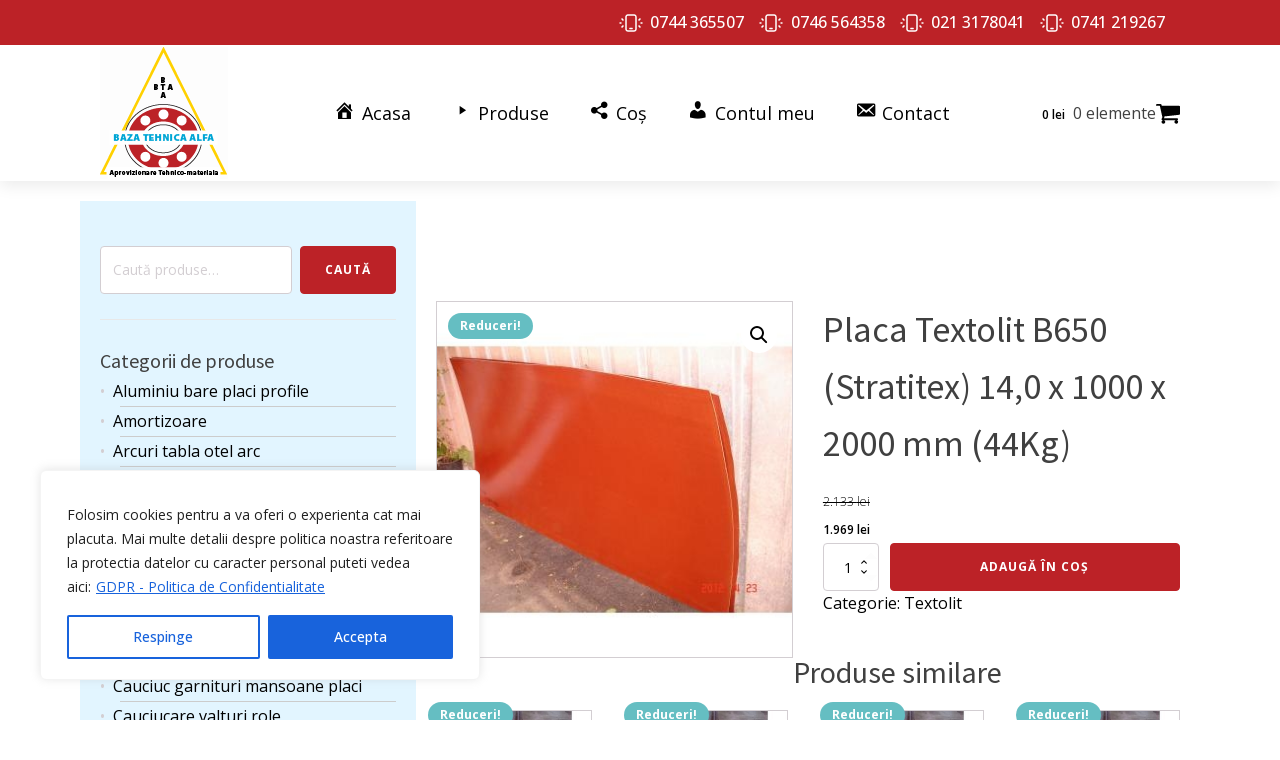

--- FILE ---
content_type: text/html; charset=UTF-8
request_url: https://bazatehnica.ro/produs/placa-textolit-b650-stratitex-140-x-1000-x-2000-mm-44kg/
body_size: 22919
content:
<!DOCTYPE html>
<html lang="ro-RO" >
<head>
<meta charset="UTF-8">
<meta name="viewport" content="width=device-width, initial-scale=1.0">
<!-- WP_HEAD() START -->
<link rel="preload" as="style" href="https://fonts.googleapis.com/css?family=Open+Sans:100,200,300,400,500,600,700,800,900|Source+Sans+Pro:100,200,300,400,500,600,700,800,900" >
<link rel="stylesheet" href="https://fonts.googleapis.com/css?family=Open+Sans:100,200,300,400,500,600,700,800,900|Source+Sans+Pro:100,200,300,400,500,600,700,800,900">
<meta name='robots' content='max-image-preview:large' />
<title>Placa Textolit B650 (Stratitex) 14,0  x 1000 x 2000 mm (44Kg) - BazaTehnica</title>
<link rel="alternate" type="application/rss+xml" title="BazaTehnica &raquo; Flux" href="https://bazatehnica.ro/feed/" />
<link rel="alternate" title="oEmbed (JSON)" type="application/json+oembed" href="https://bazatehnica.ro/wp-json/oembed/1.0/embed?url=https%3A%2F%2Fbazatehnica.ro%2Fprodus%2Fplaca-textolit-b650-stratitex-140-x-1000-x-2000-mm-44kg%2F" />
<link rel="alternate" title="oEmbed (XML)" type="text/xml+oembed" href="https://bazatehnica.ro/wp-json/oembed/1.0/embed?url=https%3A%2F%2Fbazatehnica.ro%2Fprodus%2Fplaca-textolit-b650-stratitex-140-x-1000-x-2000-mm-44kg%2F&#038;format=xml" />
<style id='wp-img-auto-sizes-contain-inline-css'>
img:is([sizes=auto i],[sizes^="auto," i]){contain-intrinsic-size:3000px 1500px}
/*# sourceURL=wp-img-auto-sizes-contain-inline-css */
</style>
<link rel='stylesheet' id='dashicons-css' href='https://bazatehnica.ro/wp-includes/css/dashicons.min.css?ver=6.9' media='all' />
<link rel='stylesheet' id='menu-icons-extra-css' href='https://bazatehnica.ro/wp-content/plugins/menu-icons/css/extra.min.css?ver=0.13.18' media='all' />
<style id='wp-block-library-inline-css'>
:root{--wp-block-synced-color:#7a00df;--wp-block-synced-color--rgb:122,0,223;--wp-bound-block-color:var(--wp-block-synced-color);--wp-editor-canvas-background:#ddd;--wp-admin-theme-color:#007cba;--wp-admin-theme-color--rgb:0,124,186;--wp-admin-theme-color-darker-10:#006ba1;--wp-admin-theme-color-darker-10--rgb:0,107,160.5;--wp-admin-theme-color-darker-20:#005a87;--wp-admin-theme-color-darker-20--rgb:0,90,135;--wp-admin-border-width-focus:2px}@media (min-resolution:192dpi){:root{--wp-admin-border-width-focus:1.5px}}.wp-element-button{cursor:pointer}:root .has-very-light-gray-background-color{background-color:#eee}:root .has-very-dark-gray-background-color{background-color:#313131}:root .has-very-light-gray-color{color:#eee}:root .has-very-dark-gray-color{color:#313131}:root .has-vivid-green-cyan-to-vivid-cyan-blue-gradient-background{background:linear-gradient(135deg,#00d084,#0693e3)}:root .has-purple-crush-gradient-background{background:linear-gradient(135deg,#34e2e4,#4721fb 50%,#ab1dfe)}:root .has-hazy-dawn-gradient-background{background:linear-gradient(135deg,#faaca8,#dad0ec)}:root .has-subdued-olive-gradient-background{background:linear-gradient(135deg,#fafae1,#67a671)}:root .has-atomic-cream-gradient-background{background:linear-gradient(135deg,#fdd79a,#004a59)}:root .has-nightshade-gradient-background{background:linear-gradient(135deg,#330968,#31cdcf)}:root .has-midnight-gradient-background{background:linear-gradient(135deg,#020381,#2874fc)}:root{--wp--preset--font-size--normal:16px;--wp--preset--font-size--huge:42px}.has-regular-font-size{font-size:1em}.has-larger-font-size{font-size:2.625em}.has-normal-font-size{font-size:var(--wp--preset--font-size--normal)}.has-huge-font-size{font-size:var(--wp--preset--font-size--huge)}.has-text-align-center{text-align:center}.has-text-align-left{text-align:left}.has-text-align-right{text-align:right}.has-fit-text{white-space:nowrap!important}#end-resizable-editor-section{display:none}.aligncenter{clear:both}.items-justified-left{justify-content:flex-start}.items-justified-center{justify-content:center}.items-justified-right{justify-content:flex-end}.items-justified-space-between{justify-content:space-between}.screen-reader-text{border:0;clip-path:inset(50%);height:1px;margin:-1px;overflow:hidden;padding:0;position:absolute;width:1px;word-wrap:normal!important}.screen-reader-text:focus{background-color:#ddd;clip-path:none;color:#444;display:block;font-size:1em;height:auto;left:5px;line-height:normal;padding:15px 23px 14px;text-decoration:none;top:5px;width:auto;z-index:100000}html :where(.has-border-color){border-style:solid}html :where([style*=border-top-color]){border-top-style:solid}html :where([style*=border-right-color]){border-right-style:solid}html :where([style*=border-bottom-color]){border-bottom-style:solid}html :where([style*=border-left-color]){border-left-style:solid}html :where([style*=border-width]){border-style:solid}html :where([style*=border-top-width]){border-top-style:solid}html :where([style*=border-right-width]){border-right-style:solid}html :where([style*=border-bottom-width]){border-bottom-style:solid}html :where([style*=border-left-width]){border-left-style:solid}html :where(img[class*=wp-image-]){height:auto;max-width:100%}:where(figure){margin:0 0 1em}html :where(.is-position-sticky){--wp-admin--admin-bar--position-offset:var(--wp-admin--admin-bar--height,0px)}@media screen and (max-width:600px){html :where(.is-position-sticky){--wp-admin--admin-bar--position-offset:0px}}
/*# sourceURL=/wp-includes/css/dist/block-library/common.min.css */
</style>
<style id='classic-theme-styles-inline-css'>
/*! This file is auto-generated */
.wp-block-button__link{color:#fff;background-color:#32373c;border-radius:9999px;box-shadow:none;text-decoration:none;padding:calc(.667em + 2px) calc(1.333em + 2px);font-size:1.125em}.wp-block-file__button{background:#32373c;color:#fff;text-decoration:none}
/*# sourceURL=/wp-includes/css/classic-themes.min.css */
</style>
<style id='global-styles-inline-css'>
:root{--wp--preset--aspect-ratio--square: 1;--wp--preset--aspect-ratio--4-3: 4/3;--wp--preset--aspect-ratio--3-4: 3/4;--wp--preset--aspect-ratio--3-2: 3/2;--wp--preset--aspect-ratio--2-3: 2/3;--wp--preset--aspect-ratio--16-9: 16/9;--wp--preset--aspect-ratio--9-16: 9/16;--wp--preset--color--black: #000000;--wp--preset--color--cyan-bluish-gray: #abb8c3;--wp--preset--color--white: #ffffff;--wp--preset--color--pale-pink: #f78da7;--wp--preset--color--vivid-red: #cf2e2e;--wp--preset--color--luminous-vivid-orange: #ff6900;--wp--preset--color--luminous-vivid-amber: #fcb900;--wp--preset--color--light-green-cyan: #7bdcb5;--wp--preset--color--vivid-green-cyan: #00d084;--wp--preset--color--pale-cyan-blue: #8ed1fc;--wp--preset--color--vivid-cyan-blue: #0693e3;--wp--preset--color--vivid-purple: #9b51e0;--wp--preset--color--base: #ffffff;--wp--preset--color--contrast: #000000;--wp--preset--color--primary: #9DFF20;--wp--preset--color--secondary: #345C00;--wp--preset--color--tertiary: #F6F6F6;--wp--preset--gradient--vivid-cyan-blue-to-vivid-purple: linear-gradient(135deg,rgb(6,147,227) 0%,rgb(155,81,224) 100%);--wp--preset--gradient--light-green-cyan-to-vivid-green-cyan: linear-gradient(135deg,rgb(122,220,180) 0%,rgb(0,208,130) 100%);--wp--preset--gradient--luminous-vivid-amber-to-luminous-vivid-orange: linear-gradient(135deg,rgb(252,185,0) 0%,rgb(255,105,0) 100%);--wp--preset--gradient--luminous-vivid-orange-to-vivid-red: linear-gradient(135deg,rgb(255,105,0) 0%,rgb(207,46,46) 100%);--wp--preset--gradient--very-light-gray-to-cyan-bluish-gray: linear-gradient(135deg,rgb(238,238,238) 0%,rgb(169,184,195) 100%);--wp--preset--gradient--cool-to-warm-spectrum: linear-gradient(135deg,rgb(74,234,220) 0%,rgb(151,120,209) 20%,rgb(207,42,186) 40%,rgb(238,44,130) 60%,rgb(251,105,98) 80%,rgb(254,248,76) 100%);--wp--preset--gradient--blush-light-purple: linear-gradient(135deg,rgb(255,206,236) 0%,rgb(152,150,240) 100%);--wp--preset--gradient--blush-bordeaux: linear-gradient(135deg,rgb(254,205,165) 0%,rgb(254,45,45) 50%,rgb(107,0,62) 100%);--wp--preset--gradient--luminous-dusk: linear-gradient(135deg,rgb(255,203,112) 0%,rgb(199,81,192) 50%,rgb(65,88,208) 100%);--wp--preset--gradient--pale-ocean: linear-gradient(135deg,rgb(255,245,203) 0%,rgb(182,227,212) 50%,rgb(51,167,181) 100%);--wp--preset--gradient--electric-grass: linear-gradient(135deg,rgb(202,248,128) 0%,rgb(113,206,126) 100%);--wp--preset--gradient--midnight: linear-gradient(135deg,rgb(2,3,129) 0%,rgb(40,116,252) 100%);--wp--preset--font-size--small: clamp(0.875rem, 0.875rem + ((1vw - 0.2rem) * 0.227), 1rem);--wp--preset--font-size--medium: clamp(1rem, 1rem + ((1vw - 0.2rem) * 0.227), 1.125rem);--wp--preset--font-size--large: clamp(1.75rem, 1.75rem + ((1vw - 0.2rem) * 0.227), 1.875rem);--wp--preset--font-size--x-large: 2.25rem;--wp--preset--font-size--xx-large: clamp(4rem, 4rem + ((1vw - 0.2rem) * 10.909), 10rem);--wp--preset--font-family--dm-sans: "DM Sans", sans-serif;--wp--preset--font-family--ibm-plex-mono: 'IBM Plex Mono', monospace;--wp--preset--font-family--inter: "Inter", sans-serif;--wp--preset--font-family--system-font: -apple-system,BlinkMacSystemFont,"Segoe UI",Roboto,Oxygen-Sans,Ubuntu,Cantarell,"Helvetica Neue",sans-serif;--wp--preset--font-family--source-serif-pro: "Source Serif Pro", serif;--wp--preset--spacing--20: 0.44rem;--wp--preset--spacing--30: clamp(1.5rem, 5vw, 2rem);--wp--preset--spacing--40: clamp(1.8rem, 1.8rem + ((1vw - 0.48rem) * 2.885), 3rem);--wp--preset--spacing--50: clamp(2.5rem, 8vw, 4.5rem);--wp--preset--spacing--60: clamp(3.75rem, 10vw, 7rem);--wp--preset--spacing--70: clamp(5rem, 5.25rem + ((1vw - 0.48rem) * 9.096), 8rem);--wp--preset--spacing--80: clamp(7rem, 14vw, 11rem);--wp--preset--shadow--natural: 6px 6px 9px rgba(0, 0, 0, 0.2);--wp--preset--shadow--deep: 12px 12px 50px rgba(0, 0, 0, 0.4);--wp--preset--shadow--sharp: 6px 6px 0px rgba(0, 0, 0, 0.2);--wp--preset--shadow--outlined: 6px 6px 0px -3px rgb(255, 255, 255), 6px 6px rgb(0, 0, 0);--wp--preset--shadow--crisp: 6px 6px 0px rgb(0, 0, 0);}:root :where(.is-layout-flow) > :first-child{margin-block-start: 0;}:root :where(.is-layout-flow) > :last-child{margin-block-end: 0;}:root :where(.is-layout-flow) > *{margin-block-start: 1.5rem;margin-block-end: 0;}:root :where(.is-layout-constrained) > :first-child{margin-block-start: 0;}:root :where(.is-layout-constrained) > :last-child{margin-block-end: 0;}:root :where(.is-layout-constrained) > *{margin-block-start: 1.5rem;margin-block-end: 0;}:root :where(.is-layout-flex){gap: 1.5rem;}:root :where(.is-layout-grid){gap: 1.5rem;}body .is-layout-flex{display: flex;}.is-layout-flex{flex-wrap: wrap;align-items: center;}.is-layout-flex > :is(*, div){margin: 0;}body .is-layout-grid{display: grid;}.is-layout-grid > :is(*, div){margin: 0;}.has-black-color{color: var(--wp--preset--color--black) !important;}.has-cyan-bluish-gray-color{color: var(--wp--preset--color--cyan-bluish-gray) !important;}.has-white-color{color: var(--wp--preset--color--white) !important;}.has-pale-pink-color{color: var(--wp--preset--color--pale-pink) !important;}.has-vivid-red-color{color: var(--wp--preset--color--vivid-red) !important;}.has-luminous-vivid-orange-color{color: var(--wp--preset--color--luminous-vivid-orange) !important;}.has-luminous-vivid-amber-color{color: var(--wp--preset--color--luminous-vivid-amber) !important;}.has-light-green-cyan-color{color: var(--wp--preset--color--light-green-cyan) !important;}.has-vivid-green-cyan-color{color: var(--wp--preset--color--vivid-green-cyan) !important;}.has-pale-cyan-blue-color{color: var(--wp--preset--color--pale-cyan-blue) !important;}.has-vivid-cyan-blue-color{color: var(--wp--preset--color--vivid-cyan-blue) !important;}.has-vivid-purple-color{color: var(--wp--preset--color--vivid-purple) !important;}.has-black-background-color{background-color: var(--wp--preset--color--black) !important;}.has-cyan-bluish-gray-background-color{background-color: var(--wp--preset--color--cyan-bluish-gray) !important;}.has-white-background-color{background-color: var(--wp--preset--color--white) !important;}.has-pale-pink-background-color{background-color: var(--wp--preset--color--pale-pink) !important;}.has-vivid-red-background-color{background-color: var(--wp--preset--color--vivid-red) !important;}.has-luminous-vivid-orange-background-color{background-color: var(--wp--preset--color--luminous-vivid-orange) !important;}.has-luminous-vivid-amber-background-color{background-color: var(--wp--preset--color--luminous-vivid-amber) !important;}.has-light-green-cyan-background-color{background-color: var(--wp--preset--color--light-green-cyan) !important;}.has-vivid-green-cyan-background-color{background-color: var(--wp--preset--color--vivid-green-cyan) !important;}.has-pale-cyan-blue-background-color{background-color: var(--wp--preset--color--pale-cyan-blue) !important;}.has-vivid-cyan-blue-background-color{background-color: var(--wp--preset--color--vivid-cyan-blue) !important;}.has-vivid-purple-background-color{background-color: var(--wp--preset--color--vivid-purple) !important;}.has-black-border-color{border-color: var(--wp--preset--color--black) !important;}.has-cyan-bluish-gray-border-color{border-color: var(--wp--preset--color--cyan-bluish-gray) !important;}.has-white-border-color{border-color: var(--wp--preset--color--white) !important;}.has-pale-pink-border-color{border-color: var(--wp--preset--color--pale-pink) !important;}.has-vivid-red-border-color{border-color: var(--wp--preset--color--vivid-red) !important;}.has-luminous-vivid-orange-border-color{border-color: var(--wp--preset--color--luminous-vivid-orange) !important;}.has-luminous-vivid-amber-border-color{border-color: var(--wp--preset--color--luminous-vivid-amber) !important;}.has-light-green-cyan-border-color{border-color: var(--wp--preset--color--light-green-cyan) !important;}.has-vivid-green-cyan-border-color{border-color: var(--wp--preset--color--vivid-green-cyan) !important;}.has-pale-cyan-blue-border-color{border-color: var(--wp--preset--color--pale-cyan-blue) !important;}.has-vivid-cyan-blue-border-color{border-color: var(--wp--preset--color--vivid-cyan-blue) !important;}.has-vivid-purple-border-color{border-color: var(--wp--preset--color--vivid-purple) !important;}.has-vivid-cyan-blue-to-vivid-purple-gradient-background{background: var(--wp--preset--gradient--vivid-cyan-blue-to-vivid-purple) !important;}.has-light-green-cyan-to-vivid-green-cyan-gradient-background{background: var(--wp--preset--gradient--light-green-cyan-to-vivid-green-cyan) !important;}.has-luminous-vivid-amber-to-luminous-vivid-orange-gradient-background{background: var(--wp--preset--gradient--luminous-vivid-amber-to-luminous-vivid-orange) !important;}.has-luminous-vivid-orange-to-vivid-red-gradient-background{background: var(--wp--preset--gradient--luminous-vivid-orange-to-vivid-red) !important;}.has-very-light-gray-to-cyan-bluish-gray-gradient-background{background: var(--wp--preset--gradient--very-light-gray-to-cyan-bluish-gray) !important;}.has-cool-to-warm-spectrum-gradient-background{background: var(--wp--preset--gradient--cool-to-warm-spectrum) !important;}.has-blush-light-purple-gradient-background{background: var(--wp--preset--gradient--blush-light-purple) !important;}.has-blush-bordeaux-gradient-background{background: var(--wp--preset--gradient--blush-bordeaux) !important;}.has-luminous-dusk-gradient-background{background: var(--wp--preset--gradient--luminous-dusk) !important;}.has-pale-ocean-gradient-background{background: var(--wp--preset--gradient--pale-ocean) !important;}.has-electric-grass-gradient-background{background: var(--wp--preset--gradient--electric-grass) !important;}.has-midnight-gradient-background{background: var(--wp--preset--gradient--midnight) !important;}.has-small-font-size{font-size: var(--wp--preset--font-size--small) !important;}.has-medium-font-size{font-size: var(--wp--preset--font-size--medium) !important;}.has-large-font-size{font-size: var(--wp--preset--font-size--large) !important;}.has-x-large-font-size{font-size: var(--wp--preset--font-size--x-large) !important;}
/*# sourceURL=global-styles-inline-css */
</style>
<style id='wp-block-template-skip-link-inline-css'>

		.skip-link.screen-reader-text {
			border: 0;
			clip-path: inset(50%);
			height: 1px;
			margin: -1px;
			overflow: hidden;
			padding: 0;
			position: absolute !important;
			width: 1px;
			word-wrap: normal !important;
		}

		.skip-link.screen-reader-text:focus {
			background-color: #eee;
			clip-path: none;
			color: #444;
			display: block;
			font-size: 1em;
			height: auto;
			left: 5px;
			line-height: normal;
			padding: 15px 23px 14px;
			text-decoration: none;
			top: 5px;
			width: auto;
			z-index: 100000;
		}
/*# sourceURL=wp-block-template-skip-link-inline-css */
</style>
<link rel='stylesheet' id='oxygen-css' href='https://bazatehnica.ro/wp-content/plugins/oxygen/component-framework/oxygen.css?ver=4.4' media='all' />
<link rel='stylesheet' id='core-sss-css' href='https://bazatehnica.ro/wp-content/plugins/oxy-ninja/public/css/core-sss.min.css?ver=3.5.3' media='all' />
<link rel='stylesheet' id='vfb-pro-css' href='https://bazatehnica.ro/wp-content/plugins/vfb-pro/public/assets/css/vfb-style.min.css?ver=2019.05.10' media='all' />
<link rel='stylesheet' id='photoswipe-css' href='https://bazatehnica.ro/wp-content/plugins/woocommerce/assets/css/photoswipe/photoswipe.min.css?ver=10.0.5' media='all' />
<link rel='stylesheet' id='photoswipe-default-skin-css' href='https://bazatehnica.ro/wp-content/plugins/woocommerce/assets/css/photoswipe/default-skin/default-skin.min.css?ver=10.0.5' media='all' />
<link rel='stylesheet' id='woocommerce-layout-css' href='https://bazatehnica.ro/wp-content/plugins/woocommerce/assets/css/woocommerce-layout.css?ver=10.0.5' media='all' />
<link rel='stylesheet' id='woocommerce-smallscreen-css' href='https://bazatehnica.ro/wp-content/plugins/woocommerce/assets/css/woocommerce-smallscreen.css?ver=10.0.5' media='only screen and (max-width: 768px)' />
<link rel='stylesheet' id='woocommerce-general-css' href='https://bazatehnica.ro/wp-content/plugins/woocommerce/assets/css/woocommerce.css?ver=10.0.5' media='all' />
<link rel='stylesheet' id='woocommerce-blocktheme-css' href='https://bazatehnica.ro/wp-content/plugins/woocommerce/assets/css/woocommerce-blocktheme.css?ver=10.0.5' media='all' />
<style id='woocommerce-inline-inline-css'>
.woocommerce form .form-row .required { visibility: visible; }
/*# sourceURL=woocommerce-inline-inline-css */
</style>
<link rel='stylesheet' id='splide-css' href='https://bazatehnica.ro/wp-content/plugins/oxy-ninja/public/css/splide.min.css?ver=4.0.14' media='all' />
<link rel='stylesheet' id='brands-styles-css' href='https://bazatehnica.ro/wp-content/plugins/woocommerce/assets/css/brands.css?ver=10.0.5' media='all' />
<script id="cookie-law-info-js-extra">
var _ckyConfig = {"_ipData":[],"_assetsURL":"https://bazatehnica.ro/wp-content/plugins/cookie-law-info/lite/frontend/images/","_publicURL":"https://bazatehnica.ro","_expiry":"365","_categories":[{"name":"Necessary","slug":"necessary","isNecessary":true,"ccpaDoNotSell":true,"cookies":[],"active":true,"defaultConsent":{"gdpr":true,"ccpa":true}},{"name":"Functional","slug":"functional","isNecessary":false,"ccpaDoNotSell":true,"cookies":[],"active":true,"defaultConsent":{"gdpr":false,"ccpa":false}},{"name":"Analytics","slug":"analytics","isNecessary":false,"ccpaDoNotSell":true,"cookies":[],"active":true,"defaultConsent":{"gdpr":false,"ccpa":false}},{"name":"Performance","slug":"performance","isNecessary":false,"ccpaDoNotSell":true,"cookies":[],"active":true,"defaultConsent":{"gdpr":false,"ccpa":false}},{"name":"Advertisement","slug":"advertisement","isNecessary":false,"ccpaDoNotSell":true,"cookies":[],"active":true,"defaultConsent":{"gdpr":false,"ccpa":false}}],"_activeLaw":"gdpr","_rootDomain":"","_block":"1","_showBanner":"1","_bannerConfig":{"settings":{"type":"box","preferenceCenterType":"popup","position":"bottom-left","applicableLaw":"gdpr"},"behaviours":{"reloadBannerOnAccept":false,"loadAnalyticsByDefault":false,"animations":{"onLoad":"animate","onHide":"sticky"}},"config":{"revisitConsent":{"status":false,"tag":"revisit-consent","position":"bottom-left","meta":{"url":"#"},"styles":{"background-color":"#0056A7"},"elements":{"title":{"type":"text","tag":"revisit-consent-title","status":true,"styles":{"color":"#0056a7"}}}},"preferenceCenter":{"toggle":{"status":true,"tag":"detail-category-toggle","type":"toggle","states":{"active":{"styles":{"background-color":"#1863DC"}},"inactive":{"styles":{"background-color":"#D0D5D2"}}}}},"categoryPreview":{"status":false,"toggle":{"status":true,"tag":"detail-category-preview-toggle","type":"toggle","states":{"active":{"styles":{"background-color":"#1863DC"}},"inactive":{"styles":{"background-color":"#D0D5D2"}}}}},"videoPlaceholder":{"status":true,"styles":{"background-color":"#000000","border-color":"#000000","color":"#ffffff"}},"readMore":{"status":true,"tag":"readmore-button","type":"link","meta":{"noFollow":true,"newTab":true},"styles":{"color":"#1863DC","background-color":"transparent","border-color":"transparent"}},"auditTable":{"status":true},"optOption":{"status":true,"toggle":{"status":true,"tag":"optout-option-toggle","type":"toggle","states":{"active":{"styles":{"background-color":"#1863dc"}},"inactive":{"styles":{"background-color":"#FFFFFF"}}}}}}},"_version":"3.3.2","_logConsent":"1","_tags":[{"tag":"accept-button","styles":{"color":"#FFFFFF","background-color":"#1863DC","border-color":"#1863DC"}},{"tag":"reject-button","styles":{"color":"#1863DC","background-color":"transparent","border-color":"#1863DC"}},{"tag":"settings-button","styles":{"color":"#1863DC","background-color":"transparent","border-color":"#1863DC"}},{"tag":"readmore-button","styles":{"color":"#1863DC","background-color":"transparent","border-color":"transparent"}},{"tag":"donotsell-button","styles":{"color":"#1863DC","background-color":"transparent","border-color":"transparent"}},{"tag":"accept-button","styles":{"color":"#FFFFFF","background-color":"#1863DC","border-color":"#1863DC"}},{"tag":"revisit-consent","styles":{"background-color":"#0056A7"}}],"_shortCodes":[{"key":"cky_readmore","content":"\u003Ca href=\"/gdpr-politica-de-confidentialitate/\" class=\"cky-policy\" aria-label=\"GDPR - Politica de Confidentialitate\" target=\"_blank\" rel=\"noopener\" data-cky-tag=\"readmore-button\"\u003EGDPR - Politica de Confidentialitate\u003C/a\u003E","tag":"readmore-button","status":true,"attributes":{"rel":"nofollow","target":"_blank"}},{"key":"cky_show_desc","content":"\u003Cbutton class=\"cky-show-desc-btn\" data-cky-tag=\"show-desc-button\" aria-label=\"Show more\"\u003EShow more\u003C/button\u003E","tag":"show-desc-button","status":true,"attributes":[]},{"key":"cky_hide_desc","content":"\u003Cbutton class=\"cky-show-desc-btn\" data-cky-tag=\"hide-desc-button\" aria-label=\"Show less\"\u003EShow less\u003C/button\u003E","tag":"hide-desc-button","status":true,"attributes":[]},{"key":"cky_category_toggle_label","content":"[cky_{{status}}_category_label] [cky_preference_{{category_slug}}_title]","tag":"","status":true,"attributes":[]},{"key":"cky_enable_category_label","content":"Enable","tag":"","status":true,"attributes":[]},{"key":"cky_disable_category_label","content":"Disable","tag":"","status":true,"attributes":[]},{"key":"cky_video_placeholder","content":"\u003Cdiv class=\"video-placeholder-normal\" data-cky-tag=\"video-placeholder\" id=\"[UNIQUEID]\"\u003E\u003Cp class=\"video-placeholder-text-normal\" data-cky-tag=\"placeholder-title\"\u003EPlease accept cookies to access this content\u003C/p\u003E\u003C/div\u003E","tag":"","status":true,"attributes":[]},{"key":"cky_enable_optout_label","content":"Enable","tag":"","status":true,"attributes":[]},{"key":"cky_disable_optout_label","content":"Disable","tag":"","status":true,"attributes":[]},{"key":"cky_optout_toggle_label","content":"[cky_{{status}}_optout_label] [cky_optout_option_title]","tag":"","status":true,"attributes":[]},{"key":"cky_optout_option_title","content":"Do Not Sell or Share My Personal Information","tag":"","status":true,"attributes":[]},{"key":"cky_optout_close_label","content":"Close","tag":"","status":true,"attributes":[]},{"key":"cky_preference_close_label","content":"Close","tag":"","status":true,"attributes":[]}],"_rtl":"","_language":"en","_providersToBlock":[]};
var _ckyStyles = {"css":".cky-overlay{background: #000000; opacity: 0.4; position: fixed; top: 0; left: 0; width: 100%; height: 100%; z-index: 99999999;}.cky-hide{display: none;}.cky-btn-revisit-wrapper{display: flex; align-items: center; justify-content: center; background: #0056a7; width: 45px; height: 45px; border-radius: 50%; position: fixed; z-index: 999999; cursor: pointer;}.cky-revisit-bottom-left{bottom: 15px; left: 15px;}.cky-revisit-bottom-right{bottom: 15px; right: 15px;}.cky-btn-revisit-wrapper .cky-btn-revisit{display: flex; align-items: center; justify-content: center; background: none; border: none; cursor: pointer; position: relative; margin: 0; padding: 0;}.cky-btn-revisit-wrapper .cky-btn-revisit img{max-width: fit-content; margin: 0; height: 30px; width: 30px;}.cky-revisit-bottom-left:hover::before{content: attr(data-tooltip); position: absolute; background: #4e4b66; color: #ffffff; left: calc(100% + 7px); font-size: 12px; line-height: 16px; width: max-content; padding: 4px 8px; border-radius: 4px;}.cky-revisit-bottom-left:hover::after{position: absolute; content: \"\"; border: 5px solid transparent; left: calc(100% + 2px); border-left-width: 0; border-right-color: #4e4b66;}.cky-revisit-bottom-right:hover::before{content: attr(data-tooltip); position: absolute; background: #4e4b66; color: #ffffff; right: calc(100% + 7px); font-size: 12px; line-height: 16px; width: max-content; padding: 4px 8px; border-radius: 4px;}.cky-revisit-bottom-right:hover::after{position: absolute; content: \"\"; border: 5px solid transparent; right: calc(100% + 2px); border-right-width: 0; border-left-color: #4e4b66;}.cky-revisit-hide{display: none;}.cky-consent-container{position: fixed; width: 440px; box-sizing: border-box; z-index: 9999999; border-radius: 6px;}.cky-consent-container .cky-consent-bar{background: #ffffff; border: 1px solid; padding: 20px 26px; box-shadow: 0 -1px 10px 0 #acabab4d; border-radius: 6px;}.cky-box-bottom-left{bottom: 40px; left: 40px;}.cky-box-bottom-right{bottom: 40px; right: 40px;}.cky-box-top-left{top: 40px; left: 40px;}.cky-box-top-right{top: 40px; right: 40px;}.cky-custom-brand-logo-wrapper .cky-custom-brand-logo{width: 100px; height: auto; margin: 0 0 12px 0;}.cky-notice .cky-title{color: #212121; font-weight: 700; font-size: 18px; line-height: 24px; margin: 0 0 12px 0;}.cky-notice-des *,.cky-preference-content-wrapper *,.cky-accordion-header-des *,.cky-gpc-wrapper .cky-gpc-desc *{font-size: 14px;}.cky-notice-des{color: #212121; font-size: 14px; line-height: 24px; font-weight: 400;}.cky-notice-des img{height: 25px; width: 25px;}.cky-consent-bar .cky-notice-des p,.cky-gpc-wrapper .cky-gpc-desc p,.cky-preference-body-wrapper .cky-preference-content-wrapper p,.cky-accordion-header-wrapper .cky-accordion-header-des p,.cky-cookie-des-table li div:last-child p{color: inherit; margin-top: 0; overflow-wrap: break-word;}.cky-notice-des P:last-child,.cky-preference-content-wrapper p:last-child,.cky-cookie-des-table li div:last-child p:last-child,.cky-gpc-wrapper .cky-gpc-desc p:last-child{margin-bottom: 0;}.cky-notice-des a.cky-policy,.cky-notice-des button.cky-policy{font-size: 14px; color: #1863dc; white-space: nowrap; cursor: pointer; background: transparent; border: 1px solid; text-decoration: underline;}.cky-notice-des button.cky-policy{padding: 0;}.cky-notice-des a.cky-policy:focus-visible,.cky-notice-des button.cky-policy:focus-visible,.cky-preference-content-wrapper .cky-show-desc-btn:focus-visible,.cky-accordion-header .cky-accordion-btn:focus-visible,.cky-preference-header .cky-btn-close:focus-visible,.cky-switch input[type=\"checkbox\"]:focus-visible,.cky-footer-wrapper a:focus-visible,.cky-btn:focus-visible{outline: 2px solid #1863dc; outline-offset: 2px;}.cky-btn:focus:not(:focus-visible),.cky-accordion-header .cky-accordion-btn:focus:not(:focus-visible),.cky-preference-content-wrapper .cky-show-desc-btn:focus:not(:focus-visible),.cky-btn-revisit-wrapper .cky-btn-revisit:focus:not(:focus-visible),.cky-preference-header .cky-btn-close:focus:not(:focus-visible),.cky-consent-bar .cky-banner-btn-close:focus:not(:focus-visible){outline: 0;}button.cky-show-desc-btn:not(:hover):not(:active){color: #1863dc; background: transparent;}button.cky-accordion-btn:not(:hover):not(:active),button.cky-banner-btn-close:not(:hover):not(:active),button.cky-btn-revisit:not(:hover):not(:active),button.cky-btn-close:not(:hover):not(:active){background: transparent;}.cky-consent-bar button:hover,.cky-modal.cky-modal-open button:hover,.cky-consent-bar button:focus,.cky-modal.cky-modal-open button:focus{text-decoration: none;}.cky-notice-btn-wrapper{display: flex; justify-content: flex-start; align-items: center; flex-wrap: wrap; margin-top: 16px;}.cky-notice-btn-wrapper .cky-btn{text-shadow: none; box-shadow: none;}.cky-btn{flex: auto; max-width: 100%; font-size: 14px; font-family: inherit; line-height: 24px; padding: 8px; font-weight: 500; margin: 0 8px 0 0; border-radius: 2px; cursor: pointer; text-align: center; text-transform: none; min-height: 0;}.cky-btn:hover{opacity: 0.8;}.cky-btn-customize{color: #1863dc; background: transparent; border: 2px solid #1863dc;}.cky-btn-reject{color: #1863dc; background: transparent; border: 2px solid #1863dc;}.cky-btn-accept{background: #1863dc; color: #ffffff; border: 2px solid #1863dc;}.cky-btn:last-child{margin-right: 0;}@media (max-width: 576px){.cky-box-bottom-left{bottom: 0; left: 0;}.cky-box-bottom-right{bottom: 0; right: 0;}.cky-box-top-left{top: 0; left: 0;}.cky-box-top-right{top: 0; right: 0;}}@media (max-height: 480px){.cky-consent-container{max-height: 100vh;overflow-y: scroll}.cky-notice-des{max-height: unset !important;overflow-y: unset !important}.cky-preference-center{height: 100vh;overflow: auto !important}.cky-preference-center .cky-preference-body-wrapper{overflow: unset}}@media (max-width: 440px){.cky-box-bottom-left, .cky-box-bottom-right, .cky-box-top-left, .cky-box-top-right{width: 100%; max-width: 100%;}.cky-consent-container .cky-consent-bar{padding: 20px 0;}.cky-custom-brand-logo-wrapper, .cky-notice .cky-title, .cky-notice-des, .cky-notice-btn-wrapper{padding: 0 24px;}.cky-notice-des{max-height: 40vh; overflow-y: scroll;}.cky-notice-btn-wrapper{flex-direction: column; margin-top: 0;}.cky-btn{width: 100%; margin: 10px 0 0 0;}.cky-notice-btn-wrapper .cky-btn-customize{order: 2;}.cky-notice-btn-wrapper .cky-btn-reject{order: 3;}.cky-notice-btn-wrapper .cky-btn-accept{order: 1; margin-top: 16px;}}@media (max-width: 352px){.cky-notice .cky-title{font-size: 16px;}.cky-notice-des *{font-size: 12px;}.cky-notice-des, .cky-btn{font-size: 12px;}}.cky-modal.cky-modal-open{display: flex; visibility: visible; -webkit-transform: translate(-50%, -50%); -moz-transform: translate(-50%, -50%); -ms-transform: translate(-50%, -50%); -o-transform: translate(-50%, -50%); transform: translate(-50%, -50%); top: 50%; left: 50%; transition: all 1s ease;}.cky-modal{box-shadow: 0 32px 68px rgba(0, 0, 0, 0.3); margin: 0 auto; position: fixed; max-width: 100%; background: #ffffff; top: 50%; box-sizing: border-box; border-radius: 6px; z-index: 999999999; color: #212121; -webkit-transform: translate(-50%, 100%); -moz-transform: translate(-50%, 100%); -ms-transform: translate(-50%, 100%); -o-transform: translate(-50%, 100%); transform: translate(-50%, 100%); visibility: hidden; transition: all 0s ease;}.cky-preference-center{max-height: 79vh; overflow: hidden; width: 845px; overflow: hidden; flex: 1 1 0; display: flex; flex-direction: column; border-radius: 6px;}.cky-preference-header{display: flex; align-items: center; justify-content: space-between; padding: 22px 24px; border-bottom: 1px solid;}.cky-preference-header .cky-preference-title{font-size: 18px; font-weight: 700; line-height: 24px;}.cky-preference-header .cky-btn-close{margin: 0; cursor: pointer; vertical-align: middle; padding: 0; background: none; border: none; width: 24px; height: 24px; min-height: 0; line-height: 0; text-shadow: none; box-shadow: none;}.cky-preference-header .cky-btn-close img{margin: 0; height: 10px; width: 10px;}.cky-preference-body-wrapper{padding: 0 24px; flex: 1; overflow: auto; box-sizing: border-box;}.cky-preference-content-wrapper,.cky-gpc-wrapper .cky-gpc-desc{font-size: 14px; line-height: 24px; font-weight: 400; padding: 12px 0;}.cky-preference-content-wrapper{border-bottom: 1px solid;}.cky-preference-content-wrapper img{height: 25px; width: 25px;}.cky-preference-content-wrapper .cky-show-desc-btn{font-size: 14px; font-family: inherit; color: #1863dc; text-decoration: none; line-height: 24px; padding: 0; margin: 0; white-space: nowrap; cursor: pointer; background: transparent; border-color: transparent; text-transform: none; min-height: 0; text-shadow: none; box-shadow: none;}.cky-accordion-wrapper{margin-bottom: 10px;}.cky-accordion{border-bottom: 1px solid;}.cky-accordion:last-child{border-bottom: none;}.cky-accordion .cky-accordion-item{display: flex; margin-top: 10px;}.cky-accordion .cky-accordion-body{display: none;}.cky-accordion.cky-accordion-active .cky-accordion-body{display: block; padding: 0 22px; margin-bottom: 16px;}.cky-accordion-header-wrapper{cursor: pointer; width: 100%;}.cky-accordion-item .cky-accordion-header{display: flex; justify-content: space-between; align-items: center;}.cky-accordion-header .cky-accordion-btn{font-size: 16px; font-family: inherit; color: #212121; line-height: 24px; background: none; border: none; font-weight: 700; padding: 0; margin: 0; cursor: pointer; text-transform: none; min-height: 0; text-shadow: none; box-shadow: none;}.cky-accordion-header .cky-always-active{color: #008000; font-weight: 600; line-height: 24px; font-size: 14px;}.cky-accordion-header-des{font-size: 14px; line-height: 24px; margin: 10px 0 16px 0;}.cky-accordion-chevron{margin-right: 22px; position: relative; cursor: pointer;}.cky-accordion-chevron-hide{display: none;}.cky-accordion .cky-accordion-chevron i::before{content: \"\"; position: absolute; border-right: 1.4px solid; border-bottom: 1.4px solid; border-color: inherit; height: 6px; width: 6px; -webkit-transform: rotate(-45deg); -moz-transform: rotate(-45deg); -ms-transform: rotate(-45deg); -o-transform: rotate(-45deg); transform: rotate(-45deg); transition: all 0.2s ease-in-out; top: 8px;}.cky-accordion.cky-accordion-active .cky-accordion-chevron i::before{-webkit-transform: rotate(45deg); -moz-transform: rotate(45deg); -ms-transform: rotate(45deg); -o-transform: rotate(45deg); transform: rotate(45deg);}.cky-audit-table{background: #f4f4f4; border-radius: 6px;}.cky-audit-table .cky-empty-cookies-text{color: inherit; font-size: 12px; line-height: 24px; margin: 0; padding: 10px;}.cky-audit-table .cky-cookie-des-table{font-size: 12px; line-height: 24px; font-weight: normal; padding: 15px 10px; border-bottom: 1px solid; border-bottom-color: inherit; margin: 0;}.cky-audit-table .cky-cookie-des-table:last-child{border-bottom: none;}.cky-audit-table .cky-cookie-des-table li{list-style-type: none; display: flex; padding: 3px 0;}.cky-audit-table .cky-cookie-des-table li:first-child{padding-top: 0;}.cky-cookie-des-table li div:first-child{width: 100px; font-weight: 600; word-break: break-word; word-wrap: break-word;}.cky-cookie-des-table li div:last-child{flex: 1; word-break: break-word; word-wrap: break-word; margin-left: 8px;}.cky-footer-shadow{display: block; width: 100%; height: 40px; background: linear-gradient(180deg, rgba(255, 255, 255, 0) 0%, #ffffff 100%); position: absolute; bottom: calc(100% - 1px);}.cky-footer-wrapper{position: relative;}.cky-prefrence-btn-wrapper{display: flex; flex-wrap: wrap; align-items: center; justify-content: center; padding: 22px 24px; border-top: 1px solid;}.cky-prefrence-btn-wrapper .cky-btn{flex: auto; max-width: 100%; text-shadow: none; box-shadow: none;}.cky-btn-preferences{color: #1863dc; background: transparent; border: 2px solid #1863dc;}.cky-preference-header,.cky-preference-body-wrapper,.cky-preference-content-wrapper,.cky-accordion-wrapper,.cky-accordion,.cky-accordion-wrapper,.cky-footer-wrapper,.cky-prefrence-btn-wrapper{border-color: inherit;}@media (max-width: 845px){.cky-modal{max-width: calc(100% - 16px);}}@media (max-width: 576px){.cky-modal{max-width: 100%;}.cky-preference-center{max-height: 100vh;}.cky-prefrence-btn-wrapper{flex-direction: column;}.cky-accordion.cky-accordion-active .cky-accordion-body{padding-right: 0;}.cky-prefrence-btn-wrapper .cky-btn{width: 100%; margin: 10px 0 0 0;}.cky-prefrence-btn-wrapper .cky-btn-reject{order: 3;}.cky-prefrence-btn-wrapper .cky-btn-accept{order: 1; margin-top: 0;}.cky-prefrence-btn-wrapper .cky-btn-preferences{order: 2;}}@media (max-width: 425px){.cky-accordion-chevron{margin-right: 15px;}.cky-notice-btn-wrapper{margin-top: 0;}.cky-accordion.cky-accordion-active .cky-accordion-body{padding: 0 15px;}}@media (max-width: 352px){.cky-preference-header .cky-preference-title{font-size: 16px;}.cky-preference-header{padding: 16px 24px;}.cky-preference-content-wrapper *, .cky-accordion-header-des *{font-size: 12px;}.cky-preference-content-wrapper, .cky-preference-content-wrapper .cky-show-more, .cky-accordion-header .cky-always-active, .cky-accordion-header-des, .cky-preference-content-wrapper .cky-show-desc-btn, .cky-notice-des a.cky-policy{font-size: 12px;}.cky-accordion-header .cky-accordion-btn{font-size: 14px;}}.cky-switch{display: flex;}.cky-switch input[type=\"checkbox\"]{position: relative; width: 44px; height: 24px; margin: 0; background: #d0d5d2; -webkit-appearance: none; border-radius: 50px; cursor: pointer; outline: 0; border: none; top: 0;}.cky-switch input[type=\"checkbox\"]:checked{background: #1863dc;}.cky-switch input[type=\"checkbox\"]:before{position: absolute; content: \"\"; height: 20px; width: 20px; left: 2px; bottom: 2px; border-radius: 50%; background-color: white; -webkit-transition: 0.4s; transition: 0.4s; margin: 0;}.cky-switch input[type=\"checkbox\"]:after{display: none;}.cky-switch input[type=\"checkbox\"]:checked:before{-webkit-transform: translateX(20px); -ms-transform: translateX(20px); transform: translateX(20px);}@media (max-width: 425px){.cky-switch input[type=\"checkbox\"]{width: 38px; height: 21px;}.cky-switch input[type=\"checkbox\"]:before{height: 17px; width: 17px;}.cky-switch input[type=\"checkbox\"]:checked:before{-webkit-transform: translateX(17px); -ms-transform: translateX(17px); transform: translateX(17px);}}.cky-consent-bar .cky-banner-btn-close{position: absolute; right: 9px; top: 5px; background: none; border: none; cursor: pointer; padding: 0; margin: 0; min-height: 0; line-height: 0; height: 24px; width: 24px; text-shadow: none; box-shadow: none;}.cky-consent-bar .cky-banner-btn-close img{height: 9px; width: 9px; margin: 0;}.cky-notice-group{font-size: 14px; line-height: 24px; font-weight: 400; color: #212121;}.cky-notice-btn-wrapper .cky-btn-do-not-sell{font-size: 14px; line-height: 24px; padding: 6px 0; margin: 0; font-weight: 500; background: none; border-radius: 2px; border: none; cursor: pointer; text-align: left; color: #1863dc; background: transparent; border-color: transparent; box-shadow: none; text-shadow: none;}.cky-consent-bar .cky-banner-btn-close:focus-visible,.cky-notice-btn-wrapper .cky-btn-do-not-sell:focus-visible,.cky-opt-out-btn-wrapper .cky-btn:focus-visible,.cky-opt-out-checkbox-wrapper input[type=\"checkbox\"].cky-opt-out-checkbox:focus-visible{outline: 2px solid #1863dc; outline-offset: 2px;}@media (max-width: 440px){.cky-consent-container{width: 100%;}}@media (max-width: 352px){.cky-notice-des a.cky-policy, .cky-notice-btn-wrapper .cky-btn-do-not-sell{font-size: 12px;}}.cky-opt-out-wrapper{padding: 12px 0;}.cky-opt-out-wrapper .cky-opt-out-checkbox-wrapper{display: flex; align-items: center;}.cky-opt-out-checkbox-wrapper .cky-opt-out-checkbox-label{font-size: 16px; font-weight: 700; line-height: 24px; margin: 0 0 0 12px; cursor: pointer;}.cky-opt-out-checkbox-wrapper input[type=\"checkbox\"].cky-opt-out-checkbox{background-color: #ffffff; border: 1px solid black; width: 20px; height: 18.5px; margin: 0; -webkit-appearance: none; position: relative; display: flex; align-items: center; justify-content: center; border-radius: 2px; cursor: pointer;}.cky-opt-out-checkbox-wrapper input[type=\"checkbox\"].cky-opt-out-checkbox:checked{background-color: #1863dc; border: none;}.cky-opt-out-checkbox-wrapper input[type=\"checkbox\"].cky-opt-out-checkbox:checked::after{left: 6px; bottom: 4px; width: 7px; height: 13px; border: solid #ffffff; border-width: 0 3px 3px 0; border-radius: 2px; -webkit-transform: rotate(45deg); -ms-transform: rotate(45deg); transform: rotate(45deg); content: \"\"; position: absolute; box-sizing: border-box;}.cky-opt-out-checkbox-wrapper.cky-disabled .cky-opt-out-checkbox-label,.cky-opt-out-checkbox-wrapper.cky-disabled input[type=\"checkbox\"].cky-opt-out-checkbox{cursor: no-drop;}.cky-gpc-wrapper{margin: 0 0 0 32px;}.cky-footer-wrapper .cky-opt-out-btn-wrapper{display: flex; flex-wrap: wrap; align-items: center; justify-content: center; padding: 22px 24px;}.cky-opt-out-btn-wrapper .cky-btn{flex: auto; max-width: 100%; text-shadow: none; box-shadow: none;}.cky-opt-out-btn-wrapper .cky-btn-cancel{border: 1px solid #dedfe0; background: transparent; color: #858585;}.cky-opt-out-btn-wrapper .cky-btn-confirm{background: #1863dc; color: #ffffff; border: 1px solid #1863dc;}@media (max-width: 352px){.cky-opt-out-checkbox-wrapper .cky-opt-out-checkbox-label{font-size: 14px;}.cky-gpc-wrapper .cky-gpc-desc, .cky-gpc-wrapper .cky-gpc-desc *{font-size: 12px;}.cky-opt-out-checkbox-wrapper input[type=\"checkbox\"].cky-opt-out-checkbox{width: 16px; height: 16px;}.cky-opt-out-checkbox-wrapper input[type=\"checkbox\"].cky-opt-out-checkbox:checked::after{left: 5px; bottom: 4px; width: 3px; height: 9px;}.cky-gpc-wrapper{margin: 0 0 0 28px;}}.video-placeholder-youtube{background-size: 100% 100%; background-position: center; background-repeat: no-repeat; background-color: #b2b0b059; position: relative; display: flex; align-items: center; justify-content: center; max-width: 100%;}.video-placeholder-text-youtube{text-align: center; align-items: center; padding: 10px 16px; background-color: #000000cc; color: #ffffff; border: 1px solid; border-radius: 2px; cursor: pointer;}.video-placeholder-normal{background-image: url(\"/wp-content/plugins/cookie-law-info/lite/frontend/images/placeholder.svg\"); background-size: 80px; background-position: center; background-repeat: no-repeat; background-color: #b2b0b059; position: relative; display: flex; align-items: flex-end; justify-content: center; max-width: 100%;}.video-placeholder-text-normal{align-items: center; padding: 10px 16px; text-align: center; border: 1px solid; border-radius: 2px; cursor: pointer;}.cky-rtl{direction: rtl; text-align: right;}.cky-rtl .cky-banner-btn-close{left: 9px; right: auto;}.cky-rtl .cky-notice-btn-wrapper .cky-btn:last-child{margin-right: 8px;}.cky-rtl .cky-notice-btn-wrapper .cky-btn:first-child{margin-right: 0;}.cky-rtl .cky-notice-btn-wrapper{margin-left: 0; margin-right: 15px;}.cky-rtl .cky-prefrence-btn-wrapper .cky-btn{margin-right: 8px;}.cky-rtl .cky-prefrence-btn-wrapper .cky-btn:first-child{margin-right: 0;}.cky-rtl .cky-accordion .cky-accordion-chevron i::before{border: none; border-left: 1.4px solid; border-top: 1.4px solid; left: 12px;}.cky-rtl .cky-accordion.cky-accordion-active .cky-accordion-chevron i::before{-webkit-transform: rotate(-135deg); -moz-transform: rotate(-135deg); -ms-transform: rotate(-135deg); -o-transform: rotate(-135deg); transform: rotate(-135deg);}@media (max-width: 768px){.cky-rtl .cky-notice-btn-wrapper{margin-right: 0;}}@media (max-width: 576px){.cky-rtl .cky-notice-btn-wrapper .cky-btn:last-child{margin-right: 0;}.cky-rtl .cky-prefrence-btn-wrapper .cky-btn{margin-right: 0;}.cky-rtl .cky-accordion.cky-accordion-active .cky-accordion-body{padding: 0 22px 0 0;}}@media (max-width: 425px){.cky-rtl .cky-accordion.cky-accordion-active .cky-accordion-body{padding: 0 15px 0 0;}}.cky-rtl .cky-opt-out-btn-wrapper .cky-btn{margin-right: 12px;}.cky-rtl .cky-opt-out-btn-wrapper .cky-btn:first-child{margin-right: 0;}.cky-rtl .cky-opt-out-checkbox-wrapper .cky-opt-out-checkbox-label{margin: 0 12px 0 0;}"};
//# sourceURL=cookie-law-info-js-extra
</script>
<script src="https://bazatehnica.ro/wp-content/plugins/cookie-law-info/lite/frontend/js/script.min.js?ver=3.3.2" id="cookie-law-info-js"></script>
<script src="https://bazatehnica.ro/wp-includes/js/jquery/jquery.min.js?ver=3.7.1" id="jquery-core-js"></script>
<script src="https://bazatehnica.ro/wp-content/plugins/woocommerce/assets/js/zoom/jquery.zoom.min.js?ver=1.7.21-wc.10.0.5" id="zoom-js" defer data-wp-strategy="defer"></script>
<script src="https://bazatehnica.ro/wp-content/plugins/woocommerce/assets/js/flexslider/jquery.flexslider.min.js?ver=2.7.2-wc.10.0.5" id="flexslider-js" defer data-wp-strategy="defer"></script>
<script src="https://bazatehnica.ro/wp-content/plugins/woocommerce/assets/js/photoswipe/photoswipe.min.js?ver=4.1.1-wc.10.0.5" id="photoswipe-js" defer data-wp-strategy="defer"></script>
<script src="https://bazatehnica.ro/wp-content/plugins/woocommerce/assets/js/photoswipe/photoswipe-ui-default.min.js?ver=4.1.1-wc.10.0.5" id="photoswipe-ui-default-js" defer data-wp-strategy="defer"></script>
<script id="wc-single-product-js-extra">
var wc_single_product_params = {"i18n_required_rating_text":"Te rog selecteaz\u0103 o evaluare","i18n_rating_options":["Una din 5 stele","2 din 5 stele","3 din 5 stele","4 din 5 stele","5 din 5 stele"],"i18n_product_gallery_trigger_text":"Vezi galeria cu imagini pe ecran \u00eentreg","review_rating_required":"yes","flexslider":{"rtl":false,"animation":"slide","smoothHeight":true,"directionNav":false,"controlNav":"thumbnails","slideshow":false,"animationSpeed":500,"animationLoop":false,"allowOneSlide":false,"touch":false},"zoom_enabled":"1","zoom_options":[],"photoswipe_enabled":"1","photoswipe_options":{"shareEl":false,"closeOnScroll":false,"history":false,"hideAnimationDuration":0,"showAnimationDuration":0},"flexslider_enabled":"1"};
//# sourceURL=wc-single-product-js-extra
</script>
<script src="https://bazatehnica.ro/wp-content/plugins/woocommerce/assets/js/frontend/single-product.min.js?ver=10.0.5" id="wc-single-product-js" defer data-wp-strategy="defer"></script>
<script src="https://bazatehnica.ro/wp-content/plugins/woocommerce/assets/js/jquery-blockui/jquery.blockUI.min.js?ver=2.7.0-wc.10.0.5" id="jquery-blockui-js" defer data-wp-strategy="defer"></script>
<script src="https://bazatehnica.ro/wp-content/plugins/woocommerce/assets/js/js-cookie/js.cookie.min.js?ver=2.1.4-wc.10.0.5" id="js-cookie-js" defer data-wp-strategy="defer"></script>
<script id="woocommerce-js-extra">
var woocommerce_params = {"ajax_url":"/wp-admin/admin-ajax.php","wc_ajax_url":"/?wc-ajax=%%endpoint%%","i18n_password_show":"Arat\u0103 parola","i18n_password_hide":"Ascunde parola"};
//# sourceURL=woocommerce-js-extra
</script>
<script src="https://bazatehnica.ro/wp-content/plugins/woocommerce/assets/js/frontend/woocommerce.min.js?ver=10.0.5" id="woocommerce-js" defer data-wp-strategy="defer"></script>
<script src="https://bazatehnica.ro/wp-content/plugins/oxy-ninja/public/js/splide/splide.min.js?ver=4.0.14" id="splide-js"></script>
<script src="https://bazatehnica.ro/wp-content/plugins/oxy-ninja/public/js/splide/splide-extension-auto-scroll.min.js?ver=0.5.2" id="splide-autoscroll-js"></script>
<link rel="https://api.w.org/" href="https://bazatehnica.ro/wp-json/" /><link rel="alternate" title="JSON" type="application/json" href="https://bazatehnica.ro/wp-json/wp/v2/product/2387" /><link rel="EditURI" type="application/rsd+xml" title="RSD" href="https://bazatehnica.ro/xmlrpc.php?rsd" />
<meta name="generator" content="WordPress 6.9" />
<meta name="generator" content="WooCommerce 10.0.5" />
<link rel="canonical" href="https://bazatehnica.ro/produs/placa-textolit-b650-stratitex-140-x-1000-x-2000-mm-44kg/" />
<link rel='shortlink' href='https://bazatehnica.ro/?p=2387' />
<style id="cky-style-inline">[data-cky-tag]{visibility:hidden;}</style>	<noscript><style>.woocommerce-product-gallery{ opacity: 1 !important; }</style></noscript>
	<style class='wp-fonts-local'>
@font-face{font-family:"DM Sans";font-style:normal;font-weight:400;font-display:fallback;src:url('https://bazatehnica.ro/wp-content/themes/oxygen-is-not-a-theme/assets/fonts/dm-sans/DMSans-Regular.woff2') format('woff2');font-stretch:normal;}
@font-face{font-family:"DM Sans";font-style:italic;font-weight:400;font-display:fallback;src:url('https://bazatehnica.ro/wp-content/themes/oxygen-is-not-a-theme/assets/fonts/dm-sans/DMSans-Regular-Italic.woff2') format('woff2');font-stretch:normal;}
@font-face{font-family:"DM Sans";font-style:normal;font-weight:700;font-display:fallback;src:url('https://bazatehnica.ro/wp-content/themes/oxygen-is-not-a-theme/assets/fonts/dm-sans/DMSans-Bold.woff2') format('woff2');font-stretch:normal;}
@font-face{font-family:"DM Sans";font-style:italic;font-weight:700;font-display:fallback;src:url('https://bazatehnica.ro/wp-content/themes/oxygen-is-not-a-theme/assets/fonts/dm-sans/DMSans-Bold-Italic.woff2') format('woff2');font-stretch:normal;}
@font-face{font-family:"IBM Plex Mono";font-style:normal;font-weight:300;font-display:block;src:url('https://bazatehnica.ro/wp-content/themes/oxygen-is-not-a-theme/assets/fonts/ibm-plex-mono/IBMPlexMono-Light.woff2') format('woff2');font-stretch:normal;}
@font-face{font-family:"IBM Plex Mono";font-style:normal;font-weight:400;font-display:block;src:url('https://bazatehnica.ro/wp-content/themes/oxygen-is-not-a-theme/assets/fonts/ibm-plex-mono/IBMPlexMono-Regular.woff2') format('woff2');font-stretch:normal;}
@font-face{font-family:"IBM Plex Mono";font-style:italic;font-weight:400;font-display:block;src:url('https://bazatehnica.ro/wp-content/themes/oxygen-is-not-a-theme/assets/fonts/ibm-plex-mono/IBMPlexMono-Italic.woff2') format('woff2');font-stretch:normal;}
@font-face{font-family:"IBM Plex Mono";font-style:normal;font-weight:700;font-display:block;src:url('https://bazatehnica.ro/wp-content/themes/oxygen-is-not-a-theme/assets/fonts/ibm-plex-mono/IBMPlexMono-Bold.woff2') format('woff2');font-stretch:normal;}
@font-face{font-family:Inter;font-style:normal;font-weight:200 900;font-display:fallback;src:url('https://bazatehnica.ro/wp-content/themes/oxygen-is-not-a-theme/assets/fonts/inter/Inter-VariableFont_slnt,wght.ttf') format('truetype');font-stretch:normal;}
@font-face{font-family:"Source Serif Pro";font-style:normal;font-weight:200 900;font-display:fallback;src:url('https://bazatehnica.ro/wp-content/themes/oxygen-is-not-a-theme/assets/fonts/source-serif-pro/SourceSerif4Variable-Roman.ttf.woff2') format('woff2');font-stretch:normal;}
@font-face{font-family:"Source Serif Pro";font-style:italic;font-weight:200 900;font-display:fallback;src:url('https://bazatehnica.ro/wp-content/themes/oxygen-is-not-a-theme/assets/fonts/source-serif-pro/SourceSerif4Variable-Italic.ttf.woff2') format('woff2');font-stretch:normal;}
</style>
<link rel="icon" href="https://bazatehnica.ro/wp-content/uploads/2022/12/fav.png" sizes="32x32" />
<link rel="icon" href="https://bazatehnica.ro/wp-content/uploads/2022/12/fav.png" sizes="192x192" />
<link rel="apple-touch-icon" href="https://bazatehnica.ro/wp-content/uploads/2022/12/fav.png" />
<meta name="msapplication-TileImage" content="https://bazatehnica.ro/wp-content/uploads/2022/12/fav.png" />
<link rel='stylesheet' id='oxygen-styles-css' href='//bazatehnica.ro/produs/placa-textolit-b650-stratitex-140-x-1000-x-2000-mm-44kg/?xlink=css&#038;ver=6.9' media='all' />
<!-- END OF WP_HEAD() -->
</head>
<body data-rsssl=1 class="wp-singular product-template-default single single-product postid-2387 wp-embed-responsive wp-theme-oxygen-is-not-a-theme  theme-oxygen-is-not-a-theme oxygen-body woocommerce woocommerce-page woocommerce-uses-block-theme woocommerce-block-theme-has-button-styles woocommerce-no-js" >




						<header id="_header-111-139" class="oxy-header-wrapper oxy-sticky-header oxy-overlay-header oxy-header c-shadow c-header" ><div id="_header_row-112-139" class="oxy-header-row " ><div class="oxy-header-container"><div id="_header_left-113-139" class="oxy-header-left" ></div><div id="_header_center-121-139" class="oxy-header-center" ></div><div id="_header_right-122-139" class="oxy-header-right" ><div id="div_block-114-139" class="ct-div-block " ><a id="link-115-139" class="ct-link c-transition c-link-m" href="tel:0744365507"   ><div id="fancy_icon-116-139" class="ct-fancy-icon c-icon-accent-m c-margin-right-xs" ><svg id="svg-fancy_icon-116-139"><use xlink:href="#OxyNinjaCoreicon-Mobile"></use></svg></div><div id="text_block-117-139" class="ct-text-block" >0744 365507</div></a><a id="link-215-139" class="ct-link c-transition c-link-m" href="tel:0746%20564358"   ><div id="fancy_icon-216-139" class="ct-fancy-icon c-icon-accent-m c-margin-right-xs" ><svg id="svg-fancy_icon-216-139"><use xlink:href="#OxyNinjaCoreicon-Mobile"></use></svg></div><div id="text_block-217-139" class="ct-text-block" >0746 564358</div></a><a id="link-118-139" class="ct-link c-transition c-link-m" href="tel:0213178041"   ><div id="fancy_icon-119-139" class="ct-fancy-icon c-icon-accent-m c-margin-right-xs" ><svg id="svg-fancy_icon-119-139"><use xlink:href="#OxyNinjaCoreicon-Mobile"></use></svg></div><div id="text_block-120-139" class="ct-text-block" >021 3178041</div></a><a id="link-145-139" class="ct-link c-transition c-link-m" href="tel:0741219267"   ><div id="fancy_icon-146-139" class="ct-fancy-icon c-icon-accent-m c-margin-right-xs" ><svg id="svg-fancy_icon-146-139"><use xlink:href="#OxyNinjaCoreicon-Mobile"></use></svg></div><div id="text_block-147-139" class="ct-text-block" >0741 219267</div></a></div></div></div></div><div id="_header_row-132-139" class="oxygen-hide-in-sticky oxy-header-row " ><div class="oxy-header-container"><div id="_header_left-133-139" class="oxy-header-left" ><a id="link-134-139" class="ct-link" href="/"   ><img  id="image-135-139" alt="" src="https://bazatehnica.ro/wp-content/uploads/2023/02/logo_bazatehnica.png" class="ct-image c-logo c-margin-right-s"/></a></div><div id="_header_center-137-139" class="oxy-header-center" ><nav id="_nav_menu-141-139" class="oxy-nav-menu oxy-nav-menu-dropdowns oxy-nav-menu-dropdown-arrow" ><div class='oxy-menu-toggle'><div class='oxy-nav-menu-hamburger-wrap'><div class='oxy-nav-menu-hamburger'><div class='oxy-nav-menu-hamburger-line'></div><div class='oxy-nav-menu-hamburger-line'></div><div class='oxy-nav-menu-hamburger-line'></div></div></div></div><div class="menu-meniu_top-container"><ul id="menu-meniu_top" class="oxy-nav-menu-list"><li id="menu-item-145" class="menu-item menu-item-type-post_type menu-item-object-page menu-item-home menu-item-145"><a href="https://bazatehnica.ro/"><i class="_mi _before dashicons dashicons-admin-home" aria-hidden="true"></i><span>Acasa</span></a></li>
<li id="menu-item-144" class="menu-item menu-item-type-post_type menu-item-object-page current_page_parent menu-item-144"><a href="https://bazatehnica.ro/magazin/"><i class="_mi _before dashicons dashicons-arrow-right" aria-hidden="true"></i><span>Produse</span></a></li>
<li id="menu-item-150" class="menu-item menu-item-type-post_type menu-item-object-page menu-item-150"><a href="https://bazatehnica.ro/cos/"><i class="_mi _before dashicons dashicons-share" aria-hidden="true"></i><span>Coș</span></a></li>
<li id="menu-item-149" class="menu-item menu-item-type-post_type menu-item-object-page menu-item-149"><a href="https://bazatehnica.ro/contul-meu/"><i class="_mi _before dashicons dashicons-admin-users" aria-hidden="true"></i><span>Contul meu</span></a></li>
<li id="menu-item-148" class="menu-item menu-item-type-post_type menu-item-object-page menu-item-148"><a href="https://bazatehnica.ro/contact/"><i class="_mi _before dashicons dashicons-email-alt" aria-hidden="true"></i><span>Contact</span></a></li>
</ul></div></nav></div><div id="_header_right-138-139" class="oxy-header-right" >
		<div id="-mini-cart-173-139" class="oxy-mini-cart oxy-woo-element" >                <div class='oxy-woo-mini-cart__summary'>            
                    <div class='oxy-woo-mini-cart__quantity-badge'>
                        0                    </div>        
                    <div class='oxy-woo-mini-cart__summary-fragments'>
                        <span class='oxy-woo-mini-cart__total'><span class="woocommerce-Price-amount amount"><bdi>0&nbsp;<span class="woocommerce-Price-currencySymbol">lei</span></bdi></span></span>
                        <span class='oxy-woo-mini-cart__items-count'>
                            0 elemente                        </span>
                    </div>
                    <svg class='oxy-woo-mini-cart__icon' viewBox="0 0 25 28">
                        <use xlink:href="#FontAwesomeicon-shopping-cart"></use>
                    </svg>
                </div>
                <div class="oxy-woo-mini-cart__flyout">
                <div class="oxy-woo-mini-cart__flyout-fragments">
                

	<p class="woocommerce-mini-cart__empty-message">Nu ai niciun produs în coș.</p>


                </div>
                </div>
            </div>

		</div></div></div></header>
				<script type="text/javascript">
			jQuery(document).ready(function() {
				var selector = "#_header-111-139",
					scrollval = parseInt("300");
				if (!scrollval || scrollval < 1) {
										if (jQuery(window).width() >= 992){
											jQuery("body").css("margin-top", jQuery(selector).outerHeight());
						jQuery(selector).addClass("oxy-sticky-header-active");
										}
									}
				else {
					var scrollTopOld = 0;
					jQuery(window).scroll(function() {
						if (!jQuery('body').hasClass('oxy-nav-menu-prevent-overflow')) {
							if (jQuery(this).scrollTop() > scrollval 
																) {
								if (
																		jQuery(window).width() >= 992 && 
																		!jQuery(selector).hasClass("oxy-sticky-header-active")) {
									if (jQuery(selector).css('position')!='absolute') {
										jQuery("body").css("margin-top", jQuery(selector).outerHeight());
									}
									jQuery(selector)
										.addClass("oxy-sticky-header-active")
																			.addClass("oxy-sticky-header-fade-in");
																	}
							}
							else {
								jQuery(selector)
									.removeClass("oxy-sticky-header-fade-in")
									.removeClass("oxy-sticky-header-active");
								if (jQuery(selector).css('position')!='absolute') {
									jQuery("body").css("margin-top", "");
								}
							}
							scrollTopOld = jQuery(this).scrollTop();
						}
					})
				}
			});
		</script><section id="section-165-139" class=" ct-section" ><div class="ct-section-inner-wrap"><div id="new_columns-166-139" class="ct-new-columns" ><div id="div_block-167-139" class="ct-div-block" ><div id="widget-221-139" class="ct-widget" ><div class="widget woocommerce widget_product_search"><form role="search" method="get" class="woocommerce-product-search" action="https://bazatehnica.ro/">
	<label class="screen-reader-text" for="woocommerce-product-search-field-0">Caută după:</label>
	<input type="search" id="woocommerce-product-search-field-0" class="search-field" placeholder="Caută produse…" value="" name="s" />
	<button type="submit" value="Caută" class="">Caută</button>
	<input type="hidden" name="post_type" value="product" />
</form>
</div></div><div id="widget-220-139" class="ct-widget" ><div class="widget woocommerce widget_product_categories"><h2 class="widgettitle">Categorii de produse</h2><ul class="product-categories"><li class="cat-item cat-item-64"><a href="https://bazatehnica.ro/categorie-produs/aluminiu-bare-placi-profile/">Aluminiu bare placi profile</a></li>
<li class="cat-item cat-item-97"><a href="https://bazatehnica.ro/categorie-produs/amortizoare/">Amortizoare</a></li>
<li class="cat-item cat-item-70"><a href="https://bazatehnica.ro/categorie-produs/arcuri/">Arcuri tabla otel arc</a></li>
<li class="cat-item cat-item-142"><a href="https://bazatehnica.ro/categorie-produs/axe-calibrate-rulmenti-liniari/">Axe calibrate rulmenti liniari</a></li>
<li class="cat-item cat-item-80"><a href="https://bazatehnica.ro/categorie-produs/banda-transportoare/">Banda transportoare</a></li>
<li class="cat-item cat-item-65"><a href="https://bazatehnica.ro/categorie-produs/bronz-alama-cupru/">Bronz alama cupru cositor</a></li>
<li class="cat-item cat-item-131"><a href="https://bazatehnica.ro/categorie-produs/bucsa-elastica/">Bucsa elastica</a></li>
<li class="cat-item cat-item-86"><a href="https://bazatehnica.ro/categorie-produs/cabluri-de-tractiune/">Cabluri de tractiune</a></li>
<li class="cat-item cat-item-107"><a href="https://bazatehnica.ro/categorie-produs/cauciuc-celular-epdm/">Cauciuc celular EPDM, polietilena PE-FOAM</a></li>
<li class="cat-item cat-item-81"><a href="https://bazatehnica.ro/categorie-produs/garnituri/">Cauciuc garnituri mansoane placi</a></li>
<li class="cat-item cat-item-93"><a href="https://bazatehnica.ro/categorie-produs/cauciucare-valturi/">Cauciucare valturi role</a></li>
<li class="cat-item cat-item-152"><a href="https://bazatehnica.ro/categorie-produs/cilindri-pneumatici/">Cilindri pneumatici</a></li>
<li class="cat-item cat-item-148"><a href="https://bazatehnica.ro/categorie-produs/conductor/">Conductor sarma bobinaj</a></li>
<li class="cat-item cat-item-91"><a href="https://bazatehnica.ro/categorie-produs/cremaliere/">Cremaliere roti dintate</a></li>
<li class="cat-item cat-item-66"><a href="https://bazatehnica.ro/categorie-produs/cuplaje-elemente-elastice-cuplaj/">Cuplaje elemente elastice cuplaj</a></li>
<li class="cat-item cat-item-141"><a href="https://bazatehnica.ro/categorie-produs/cuple-rapide-aer/">Cuple rapide aer pneumatica</a></li>
<li class="cat-item cat-item-95"><a href="https://bazatehnica.ro/categorie-produs/curele/">Curele</a></li>
<li class="cat-item cat-item-130"><a href="https://bazatehnica.ro/categorie-produs/cuva-retentie/">Cuva retentie</a></li>
<li class="cat-item cat-item-103"><a href="https://bazatehnica.ro/categorie-produs/echipament-de-protectie/">Echipament de protectie</a></li>
<li class="cat-item cat-item-82"><a href="https://bazatehnica.ro/categorie-produs/electrice/">Electrice</a></li>
<li class="cat-item cat-item-144"><a href="https://bazatehnica.ro/categorie-produs/electrozi/">Electrozi</a></li>
<li class="cat-item cat-item-137"><a href="https://bazatehnica.ro/categorie-produs/elemente-incalzitoare/">elemente incalzitoare</a></li>
<li class="cat-item cat-item-145"><a href="https://bazatehnica.ro/categorie-produs/emulsie/">Emulsie</a></li>
<li class="cat-item cat-item-128"><a href="https://bazatehnica.ro/categorie-produs/extrctoare-rulmenti/">Extrctoare rulmenti</a></li>
<li class="cat-item cat-item-15"><a href="https://bazatehnica.ro/categorie-produs/fara-categorie/">Fără categorie</a></li>
<li class="cat-item cat-item-88"><a href="https://bazatehnica.ro/categorie-produs/ferodou/">Ferodou</a></li>
<li class="cat-item cat-item-72"><a href="https://bazatehnica.ro/categorie-produs/fonta/">Fonta</a></li>
<li class="cat-item cat-item-100"><a href="https://bazatehnica.ro/categorie-produs/furtunuri/">Furtunuri cuple</a></li>
<li class="cat-item cat-item-153"><a href="https://bazatehnica.ro/categorie-produs/ghidaje-liniare-si-sanii-de-culisare/">Ghidaje liniare si sanii de culisare</a></li>
<li class="cat-item cat-item-120"><a href="https://bazatehnica.ro/categorie-produs/ibemol/">Ibemol</a></li>
<li class="cat-item cat-item-78"><a href="https://bazatehnica.ro/categorie-produs/inox/">Inox</a></li>
<li class="cat-item cat-item-117"><a href="https://bazatehnica.ro/categorie-produs/sanitare/">Instalatii apa</a></li>
<li class="cat-item cat-item-151"><a href="https://bazatehnica.ro/categorie-produs/instalatii-de-ridicat/">Instalatii de ridicat</a></li>
<li class="cat-item cat-item-84"><a href="https://bazatehnica.ro/categorie-produs/lana-metalica/">Lana metalica</a></li>
<li class="cat-item cat-item-127"><a href="https://bazatehnica.ro/categorie-produs/lant-cu-role-gall/">Lant cu role Gall</a></li>
<li class="cat-item cat-item-132"><a href="https://bazatehnica.ro/categorie-produs/loctite/">Loctite</a></li>
<li class="cat-item cat-item-150"><a href="https://bazatehnica.ro/categorie-produs/manometre/">Manometre</a></li>
<li class="cat-item cat-item-102"><a href="https://bazatehnica.ro/categorie-produs/mansete/">Mansete</a></li>
<li class="cat-item cat-item-99"><a href="https://bazatehnica.ro/categorie-produs/marsit-clingherit-tesnit/">Marsit clingherit tesnit, grafit garnituri</a></li>
<li class="cat-item cat-item-68"><a href="https://bazatehnica.ro/categorie-produs/materiale-izolatoare/">Materiale izolatoare</a></li>
<li class="cat-item cat-item-121"><a href="https://bazatehnica.ro/categorie-produs/molton/">Molton</a></li>
<li class="cat-item cat-item-118"><a href="https://bazatehnica.ro/categorie-produs/motoare-electrice/">Motoare electrice</a></li>
<li class="cat-item cat-item-106"><a href="https://bazatehnica.ro/categorie-produs/oring-snur-oring/">Oring snur oring</a></li>
<li class="cat-item cat-item-71"><a href="https://bazatehnica.ro/categorie-produs/otel-bara-hexagon-placa/">Otel bara, hexagon, placa, teava</a></li>
<li class="cat-item cat-item-122"><a href="https://bazatehnica.ro/categorie-produs/panacod-tesaturi-pentru-dospit-painea/">Panza panacod</a></li>
<li class="cat-item cat-item-85"><a href="https://bazatehnica.ro/categorie-produs/pasla/">Pasla</a></li>
<li class="cat-item cat-item-146"><a href="https://bazatehnica.ro/categorie-produs/pene-paralele/">Pene paralele</a></li>
<li class="cat-item cat-item-114"><a href="https://bazatehnica.ro/categorie-produs/pertinax/">Pertinax</a></li>
<li class="cat-item cat-item-140"><a href="https://bazatehnica.ro/categorie-produs/piatra-polizor/">Piatra polizor</a></li>
<li class="cat-item cat-item-112"><a href="https://bazatehnica.ro/categorie-produs/piulite-cu-filet-trapezoidal/">Piulite cu filet trapezoidal</a></li>
<li class="cat-item cat-item-76"><a href="https://bazatehnica.ro/categorie-produs/poliamida/">Poliamida</a></li>
<li class="cat-item cat-item-129"><a href="https://bazatehnica.ro/categorie-produs/policarbonat-compact/">Policarbonat compact</a></li>
<li class="cat-item cat-item-104"><a href="https://bazatehnica.ro/categorie-produs/polietilena-pe-hd/">Polietilenă PE HD</a></li>
<li class="cat-item cat-item-79"><a href="https://bazatehnica.ro/categorie-produs/poliuretan/">Poliuretan Vulkollan</a></li>
<li class="cat-item cat-item-101"><a href="https://bazatehnica.ro/categorie-produs/presetupe/">Presetupe</a></li>
<li class="cat-item cat-item-135"><a href="https://bazatehnica.ro/categorie-produs/prespan/">Prespan carton electroizolant</a></li>
<li class="cat-item cat-item-89"><a href="https://bazatehnica.ro/categorie-produs/produse-industriale/">Produse industriale</a></li>
<li class="cat-item cat-item-123"><a href="https://bazatehnica.ro/categorie-produs/reparatii-industriale/">Reparatii mecanice industriale</a></li>
<li class="cat-item cat-item-136"><a href="https://bazatehnica.ro/categorie-produs/rezistente-electrice/">Rezistente electrice</a></li>
<li class="cat-item cat-item-109"><a href="https://bazatehnica.ro/categorie-produs/roata-de-curea/">Roata de curea</a></li>
<li class="cat-item cat-item-96"><a href="https://bazatehnica.ro/categorie-produs/roata-lant/">Roata lant</a></li>
<li class="cat-item cat-item-74"><a href="https://bazatehnica.ro/categorie-produs/role-transportoare/">Role transportoare</a></li>
<li class="cat-item cat-item-92"><a href="https://bazatehnica.ro/categorie-produs/roti-dintate/">Roti dintate cremaliere</a></li>
<li class="cat-item cat-item-105"><a href="https://bazatehnica.ro/categorie-produs/roti-role/">Roti role</a></li>
<li class="cat-item cat-item-90"><a href="https://bazatehnica.ro/categorie-produs/rulmenti/">Rulmenti</a></li>
<li class="cat-item cat-item-149"><a href="https://bazatehnica.ro/categorie-produs/saibe-elastice-pentru-rulmenti/">Saibe elastice pentru rulmenti</a></li>
<li class="cat-item cat-item-147"><a href="https://bazatehnica.ro/categorie-produs/sarma-bobinaj/">Sarma bobinaj</a></li>
<li class="cat-item cat-item-75"><a href="https://bazatehnica.ro/categorie-produs/scule-unelte-dispozitive/">Scule unelte dispozitive</a></li>
<li class="cat-item cat-item-139"><a href="https://bazatehnica.ro/categorie-produs/sertizare-furtunuri/">Sertizare furtunuri</a></li>
<li class="cat-item cat-item-119"><a href="https://bazatehnica.ro/categorie-produs/simeringuri/">Simeringuri</a></li>
<li class="cat-item cat-item-110"><a href="https://bazatehnica.ro/categorie-produs/snur-etansare/">Snur etansare</a></li>
<li class="cat-item cat-item-83"><a href="https://bazatehnica.ro/categorie-produs/spire-snec/">Spire snec</a></li>
<li class="cat-item cat-item-94"><a href="https://bazatehnica.ro/categorie-produs/sticlotextolit/">Sticlotextolit</a></li>
<li class="cat-item cat-item-138"><a href="https://bazatehnica.ro/categorie-produs/sudura/">Sudura</a></li>
<li class="cat-item cat-item-87"><a href="https://bazatehnica.ro/categorie-produs/sufe/">sufe</a></li>
<li class="cat-item cat-item-111"><a href="https://bazatehnica.ro/categorie-produs/surub-cu-filet-trapezoidal/">Surub piulita cu filet trapezoidal</a></li>
<li class="cat-item cat-item-126"><a href="https://bazatehnica.ro/categorie-produs/suruburi-tije-filetate/">Suruburi tije filetate</a></li>
<li class="cat-item cat-item-125"><a href="https://bazatehnica.ro/categorie-produs/tabla-otel-arc/">Tabla otel arc</a></li>
<li class="cat-item cat-item-77"><a href="https://bazatehnica.ro/categorie-produs/teflon/">Teflon</a></li>
<li class="cat-item cat-item-69"><a href="https://bazatehnica.ro/categorie-produs/tehnica-de-ridicare/">Tehnica de ridicare</a></li>
<li class="cat-item cat-item-143"><a href="https://bazatehnica.ro/categorie-produs/tehnica-liniara/">Tehnica liniara</a></li>
<li class="cat-item cat-item-108"><a href="https://bazatehnica.ro/categorie-produs/tesatura-din-fire-de-sticla-teflonata-tst/">Tesatura din fire de sticlă teflonata TST</a></li>
<li class="cat-item cat-item-67"><a href="https://bazatehnica.ro/categorie-produs/tesaturi-industriale/">Tesaturi industriale</a></li>
<li class="cat-item cat-item-113 current-cat"><a href="https://bazatehnica.ro/categorie-produs/textolit/">Textolit</a></li>
<li class="cat-item cat-item-98"><a href="https://bazatehnica.ro/categorie-produs/tub-varnis/">Tub varnis</a></li>
<li class="cat-item cat-item-124"><a href="https://bazatehnica.ro/categorie-produs/uleiuri-vaseline/">Uleiuri vaseline</a></li>
<li class="cat-item cat-item-115"><a href="https://bazatehnica.ro/categorie-produs/zale-de-lant/">Zale de lant</a></li>
</ul></div></div><h3 id="headline-224-139" class="ct-headline">Domenii de activitate</h3><nav id="_nav_menu-225-139" class="oxy-nav-menu oxy-nav-menu-dropdowns oxy-nav-menu-dropdown-arrow oxy-nav-menu-vertical" ><div class='oxy-menu-toggle'><div class='oxy-nav-menu-hamburger-wrap'><div class='oxy-nav-menu-hamburger'><div class='oxy-nav-menu-hamburger-line'></div><div class='oxy-nav-menu-hamburger-line'></div><div class='oxy-nav-menu-hamburger-line'></div></div></div></div><div class="menu-parteneri-container"><ul id="menu-parteneri" class="oxy-nav-menu-list"><li id="menu-item-689" class="menu-item menu-item-type-custom menu-item-object-custom menu-item-689"><a target="_blank" href="https://www.poliuretan-cauciuc.ro/">poliuretan-cauciuc.ro</a></li>
<li id="menu-item-691" class="menu-item menu-item-type-custom menu-item-object-custom menu-item-691"><a target="_blank" href="http://www.reparatii-mecanice.ro/">reparatii-mecanice.ro</a></li>
<li id="menu-item-695" class="menu-item menu-item-type-custom menu-item-object-custom menu-item-695"><a target="_blank" href="https://bazaalfa.ro/">bazaalfa.ro</a></li>
<li id="menu-item-694" class="menu-item menu-item-type-custom menu-item-object-custom menu-item-694"><a target="_blank" href="https://www.rulmenti.ro/">rulmenti.ro</a></li>
<li id="menu-item-686" class="menu-item menu-item-type-custom menu-item-object-custom menu-item-686"><a target="_blank" href="http://www.poliamida-teflon.ro/">poliamida-teflon.ro</a></li>
<li id="menu-item-687" class="menu-item menu-item-type-custom menu-item-object-custom menu-item-687"><a target="_blank" href="http://www.paslatehnica.ro/">paslatehnica.ro</a></li>
<li id="menu-item-688" class="menu-item menu-item-type-custom menu-item-object-custom menu-item-688"><a target="_blank" href="http://energoalfa.ro/">energoalfa.ro</a></li>
<li id="menu-item-690" class="menu-item menu-item-type-custom menu-item-object-custom menu-item-690"><a target="_blank" href="http://www.sticlotextolit.ro/">sticlotextolit.ro</a></li>
<li id="menu-item-692" class="menu-item menu-item-type-custom menu-item-object-custom menu-item-692"><a target="_blank" href="http://www.ibemol.ro">ibemol.ro</a></li>
<li id="menu-item-693" class="menu-item menu-item-type-custom menu-item-object-custom menu-item-693"><a target="_blank" href="http://www.molton.ro/">molton.ro</a></li>
</ul></div></nav></div><div id="div_block-168-139" class="ct-div-block" ><div id='inner_content-151-139' class='ct-inner-content'><div class="woocommerce-notices-wrapper"></div><div id="product-2387" class="product type-product post-2387 status-publish first instock product_cat-textolit has-post-thumbnail sale shipping-taxable purchasable product-type-simple">

	
	<span class="onsale">Reduceri!</span>
	<div class="woocommerce-product-gallery woocommerce-product-gallery--with-images woocommerce-product-gallery--columns-4 images" data-columns="4" style="opacity: 0; transition: opacity .25s ease-in-out;">
	<div class="woocommerce-product-gallery__wrapper">
		<div data-thumb="https://bazatehnica.ro/wp-content/uploads/2023/11/Placa-Textolit-B650-Stratitex-05-x-1000-x-2000-mm-1.5Kg-100x100.jpeg" data-thumb-alt="Placa Textolit B650 (Stratitex) 14,0  x 1000 x 2000 mm (44Kg)" data-thumb-srcset="https://bazatehnica.ro/wp-content/uploads/2023/11/Placa-Textolit-B650-Stratitex-05-x-1000-x-2000-mm-1.5Kg-100x100.jpeg 100w, https://bazatehnica.ro/wp-content/uploads/2023/11/Placa-Textolit-B650-Stratitex-05-x-1000-x-2000-mm-1.5Kg-300x300.jpeg 300w, https://bazatehnica.ro/wp-content/uploads/2023/11/Placa-Textolit-B650-Stratitex-05-x-1000-x-2000-mm-1.5Kg-150x150.jpeg 150w, https://bazatehnica.ro/wp-content/uploads/2023/11/Placa-Textolit-B650-Stratitex-05-x-1000-x-2000-mm-1.5Kg.jpeg 360w"  data-thumb-sizes="(max-width: 100px) 100vw, 100px" class="woocommerce-product-gallery__image"><a href="https://bazatehnica.ro/wp-content/uploads/2023/11/Placa-Textolit-B650-Stratitex-05-x-1000-x-2000-mm-1.5Kg.jpeg"><img width="360" height="360" src="https://bazatehnica.ro/wp-content/uploads/2023/11/Placa-Textolit-B650-Stratitex-05-x-1000-x-2000-mm-1.5Kg.jpeg" class="wp-post-image" alt="Placa Textolit B650 (Stratitex) 14,0  x 1000 x 2000 mm (44Kg)" data-caption="" data-src="https://bazatehnica.ro/wp-content/uploads/2023/11/Placa-Textolit-B650-Stratitex-05-x-1000-x-2000-mm-1.5Kg.jpeg" data-large_image="https://bazatehnica.ro/wp-content/uploads/2023/11/Placa-Textolit-B650-Stratitex-05-x-1000-x-2000-mm-1.5Kg.jpeg" data-large_image_width="360" data-large_image_height="360" decoding="async" fetchpriority="high" srcset="https://bazatehnica.ro/wp-content/uploads/2023/11/Placa-Textolit-B650-Stratitex-05-x-1000-x-2000-mm-1.5Kg.jpeg 360w, https://bazatehnica.ro/wp-content/uploads/2023/11/Placa-Textolit-B650-Stratitex-05-x-1000-x-2000-mm-1.5Kg-300x300.jpeg 300w, https://bazatehnica.ro/wp-content/uploads/2023/11/Placa-Textolit-B650-Stratitex-05-x-1000-x-2000-mm-1.5Kg-150x150.jpeg 150w, https://bazatehnica.ro/wp-content/uploads/2023/11/Placa-Textolit-B650-Stratitex-05-x-1000-x-2000-mm-1.5Kg-100x100.jpeg 100w" sizes="(max-width: 360px) 100vw, 360px" /></a></div>	</div>
</div>

	<div class="summary entry-summary">
		<h1 class="product_title entry-title">Placa Textolit B650 (Stratitex) 14,0  x 1000 x 2000 mm (44Kg)</h1><p class="price"><del aria-hidden="true"><span class="woocommerce-Price-amount amount"><bdi>2.133&nbsp;<span class="woocommerce-Price-currencySymbol">lei</span></bdi></span></del> <span class="screen-reader-text">Prețul inițial a fost: 2.133&nbsp;lei.</span><ins aria-hidden="true"><span class="woocommerce-Price-amount amount"><bdi>1.969&nbsp;<span class="woocommerce-Price-currencySymbol">lei</span></bdi></span></ins><span class="screen-reader-text">Prețul curent este: 1.969&nbsp;lei.</span></p>

	
	<form class="cart" action="https://bazatehnica.ro/produs/placa-textolit-b650-stratitex-140-x-1000-x-2000-mm-44kg/" method="post" enctype='multipart/form-data'>
		
		<div class="quantity">
		<label class="screen-reader-text" for="quantity_696efd35ea473">Cantitate Placa Textolit B650 (Stratitex) 14,0  x 1000 x 2000 mm (44Kg)</label>
	<input
		type="number"
				id="quantity_696efd35ea473"
		class="input-text qty text"
		name="quantity"
		value="1"
		aria-label="Cantitate de produse"
				min="1"
		max=""
					step="1"
			placeholder=""
			inputmode="numeric"
			autocomplete="off"
			/>
	</div>

		<button type="submit" name="add-to-cart" value="2387" class="single_add_to_cart_button button alt">Adaugă în coș</button>

			</form>

	
<div class="product_meta">

	
	
	<span class="posted_in">Categorie: <a href="https://bazatehnica.ro/categorie-produs/textolit/" rel="tag">Textolit</a></span>
	
	
</div>
	</div>

	
	<section class="related products">

					<h2>Produse similare</h2>
				<ul class="products columns-4">

			
					<li class="product type-product post-2361 status-publish first instock product_cat-textolit has-post-thumbnail sale shipping-taxable purchasable product-type-simple">
	<a href="https://bazatehnica.ro/produs/bara-textolit-b656-stratitex-bara-fi-120-mm-x-1000-mm-18-kg/" class="woocommerce-LoopProduct-link woocommerce-loop-product__link">
	<span class="onsale">Reduceri!</span>
	<img width="300" height="300" src="https://bazatehnica.ro/wp-content/uploads/2023/11/Bara-Textolit-B656-Stratitex-Bara-Fi-10-mm-0.2Kg-300x300.jpeg" class="attachment-woocommerce_thumbnail size-woocommerce_thumbnail" alt="Bara Textolit B656 (Stratitex Bara) Fi 120 mm x 1000 mm (~18 Kg)" decoding="async" srcset="https://bazatehnica.ro/wp-content/uploads/2023/11/Bara-Textolit-B656-Stratitex-Bara-Fi-10-mm-0.2Kg-300x300.jpeg 300w, https://bazatehnica.ro/wp-content/uploads/2023/11/Bara-Textolit-B656-Stratitex-Bara-Fi-10-mm-0.2Kg-150x150.jpeg 150w, https://bazatehnica.ro/wp-content/uploads/2023/11/Bara-Textolit-B656-Stratitex-Bara-Fi-10-mm-0.2Kg-100x100.jpeg 100w, https://bazatehnica.ro/wp-content/uploads/2023/11/Bara-Textolit-B656-Stratitex-Bara-Fi-10-mm-0.2Kg.jpeg 360w" sizes="(max-width: 300px) 100vw, 300px" /><h2 class="woocommerce-loop-product__title">Bara Textolit B656 (Stratitex Bara) Fi 120 mm x 1000 mm (~18 Kg)</h2>
	<span class="price"><del aria-hidden="true"><span class="woocommerce-Price-amount amount"><bdi>1.016&nbsp;<span class="woocommerce-Price-currencySymbol">lei</span></bdi></span></del> <span class="screen-reader-text">Prețul inițial a fost: 1.016&nbsp;lei.</span><ins aria-hidden="true"><span class="woocommerce-Price-amount amount"><bdi>952&nbsp;<span class="woocommerce-Price-currencySymbol">lei</span></bdi></span></ins><span class="screen-reader-text">Prețul curent este: 952&nbsp;lei.</span></span>
</a><a href="?add-to-cart=2361" aria-describedby="woocommerce_loop_add_to_cart_link_describedby_2361" data-quantity="1" class="button product_type_simple add_to_cart_button ajax_add_to_cart" data-product_id="2361" data-product_sku="" aria-label="Adaugă în coș: &amp;lbquo;Bara Textolit B656 (Stratitex Bara) Fi 120 mm x 1000 mm (~18 Kg)&rdquo;" rel="nofollow" data-success_message="&bdquo;Bara Textolit B656 (Stratitex Bara) Fi 120 mm x 1000 mm (~18 Kg)&rdquo; a fost adăugat în coș">Adaugă în coș</a>	<span id="woocommerce_loop_add_to_cart_link_describedby_2361" class="screen-reader-text">
			</span>
</li>

			
					<li class="product type-product post-2360 status-publish instock product_cat-textolit has-post-thumbnail sale shipping-taxable purchasable product-type-simple">
	<a href="https://bazatehnica.ro/produs/bara-textolit-b656-stratitex-bara-fi-100-mm-x-1000-mm-13kg/" class="woocommerce-LoopProduct-link woocommerce-loop-product__link">
	<span class="onsale">Reduceri!</span>
	<img width="300" height="300" src="https://bazatehnica.ro/wp-content/uploads/2023/11/Bara-Textolit-B656-Stratitex-Bara-Fi-10-mm-0.2Kg-300x300.jpeg" class="attachment-woocommerce_thumbnail size-woocommerce_thumbnail" alt="Bara Textolit B656 (Stratitex Bara) Fi 100 mm x 1000 mm (13Kg)" decoding="async" srcset="https://bazatehnica.ro/wp-content/uploads/2023/11/Bara-Textolit-B656-Stratitex-Bara-Fi-10-mm-0.2Kg-300x300.jpeg 300w, https://bazatehnica.ro/wp-content/uploads/2023/11/Bara-Textolit-B656-Stratitex-Bara-Fi-10-mm-0.2Kg-150x150.jpeg 150w, https://bazatehnica.ro/wp-content/uploads/2023/11/Bara-Textolit-B656-Stratitex-Bara-Fi-10-mm-0.2Kg-100x100.jpeg 100w, https://bazatehnica.ro/wp-content/uploads/2023/11/Bara-Textolit-B656-Stratitex-Bara-Fi-10-mm-0.2Kg.jpeg 360w" sizes="(max-width: 300px) 100vw, 300px" /><h2 class="woocommerce-loop-product__title">Bara Textolit B656 (Stratitex Bara) Fi 100 mm x 1000 mm (13Kg)</h2>
	<span class="price"><del aria-hidden="true"><span class="woocommerce-Price-amount amount"><bdi>744&nbsp;<span class="woocommerce-Price-currencySymbol">lei</span></bdi></span></del> <span class="screen-reader-text">Prețul inițial a fost: 744&nbsp;lei.</span><ins aria-hidden="true"><span class="woocommerce-Price-amount amount"><bdi>687&nbsp;<span class="woocommerce-Price-currencySymbol">lei</span></bdi></span></ins><span class="screen-reader-text">Prețul curent este: 687&nbsp;lei.</span></span>
</a><a href="?add-to-cart=2360" aria-describedby="woocommerce_loop_add_to_cart_link_describedby_2360" data-quantity="1" class="button product_type_simple add_to_cart_button ajax_add_to_cart" data-product_id="2360" data-product_sku="" aria-label="Adaugă în coș: &amp;lbquo;Bara Textolit B656 (Stratitex Bara) Fi 100 mm x 1000 mm (13Kg)&rdquo;" rel="nofollow" data-success_message="&bdquo;Bara Textolit B656 (Stratitex Bara) Fi 100 mm x 1000 mm (13Kg)&rdquo; a fost adăugat în coș">Adaugă în coș</a>	<span id="woocommerce_loop_add_to_cart_link_describedby_2360" class="screen-reader-text">
			</span>
</li>

			
					<li class="product type-product post-2354 status-publish instock product_cat-textolit has-post-thumbnail sale shipping-taxable purchasable product-type-simple">
	<a href="https://bazatehnica.ro/produs/bara-textolit-b656-stratitex-bara-fi-40-mm-x-1000-mm-2-10kg/" class="woocommerce-LoopProduct-link woocommerce-loop-product__link">
	<span class="onsale">Reduceri!</span>
	<img width="300" height="300" src="https://bazatehnica.ro/wp-content/uploads/2023/11/Bara-Textolit-B656-Stratitex-Bara-Fi-10-mm-0.2Kg-300x300.jpeg" class="attachment-woocommerce_thumbnail size-woocommerce_thumbnail" alt="Bara Textolit B656 (Stratitex Bara) Fi 40 mm x 1000 mm (2.10Kg)" decoding="async" loading="lazy" srcset="https://bazatehnica.ro/wp-content/uploads/2023/11/Bara-Textolit-B656-Stratitex-Bara-Fi-10-mm-0.2Kg-300x300.jpeg 300w, https://bazatehnica.ro/wp-content/uploads/2023/11/Bara-Textolit-B656-Stratitex-Bara-Fi-10-mm-0.2Kg-150x150.jpeg 150w, https://bazatehnica.ro/wp-content/uploads/2023/11/Bara-Textolit-B656-Stratitex-Bara-Fi-10-mm-0.2Kg-100x100.jpeg 100w, https://bazatehnica.ro/wp-content/uploads/2023/11/Bara-Textolit-B656-Stratitex-Bara-Fi-10-mm-0.2Kg.jpeg 360w" sizes="auto, (max-width: 300px) 100vw, 300px" /><h2 class="woocommerce-loop-product__title">Bara Textolit B656 (Stratitex Bara) Fi 40 mm x 1000 mm (2.10Kg)</h2>
	<span class="price"><del aria-hidden="true"><span class="woocommerce-Price-amount amount"><bdi>122&nbsp;<span class="woocommerce-Price-currencySymbol">lei</span></bdi></span></del> <span class="screen-reader-text">Prețul inițial a fost: 122&nbsp;lei.</span><ins aria-hidden="true"><span class="woocommerce-Price-amount amount"><bdi>112&nbsp;<span class="woocommerce-Price-currencySymbol">lei</span></bdi></span></ins><span class="screen-reader-text">Prețul curent este: 112&nbsp;lei.</span></span>
</a><a href="?add-to-cart=2354" aria-describedby="woocommerce_loop_add_to_cart_link_describedby_2354" data-quantity="1" class="button product_type_simple add_to_cart_button ajax_add_to_cart" data-product_id="2354" data-product_sku="" aria-label="Adaugă în coș: &amp;lbquo;Bara Textolit B656 (Stratitex Bara) Fi 40 mm x 1000 mm (2.10Kg)&rdquo;" rel="nofollow" data-success_message="&bdquo;Bara Textolit B656 (Stratitex Bara) Fi 40 mm x 1000 mm (2.10Kg)&rdquo; a fost adăugat în coș">Adaugă în coș</a>	<span id="woocommerce_loop_add_to_cart_link_describedby_2354" class="screen-reader-text">
			</span>
</li>

			
					<li class="product type-product post-2362 status-publish last instock product_cat-textolit has-post-thumbnail sale shipping-taxable purchasable product-type-simple">
	<a href="https://bazatehnica.ro/produs/bara-textolit-b656-stratitex-bara-fi-140-mm-x-1000-mm-25-kg/" class="woocommerce-LoopProduct-link woocommerce-loop-product__link">
	<span class="onsale">Reduceri!</span>
	<img width="300" height="300" src="https://bazatehnica.ro/wp-content/uploads/2023/11/Bara-Textolit-B656-Stratitex-Bara-Fi-10-mm-0.2Kg-300x300.jpeg" class="attachment-woocommerce_thumbnail size-woocommerce_thumbnail" alt="Bara Textolit B656 (Stratitex Bara) Fi 140 mm x 1000 mm (~25 Kg)" decoding="async" loading="lazy" srcset="https://bazatehnica.ro/wp-content/uploads/2023/11/Bara-Textolit-B656-Stratitex-Bara-Fi-10-mm-0.2Kg-300x300.jpeg 300w, https://bazatehnica.ro/wp-content/uploads/2023/11/Bara-Textolit-B656-Stratitex-Bara-Fi-10-mm-0.2Kg-150x150.jpeg 150w, https://bazatehnica.ro/wp-content/uploads/2023/11/Bara-Textolit-B656-Stratitex-Bara-Fi-10-mm-0.2Kg-100x100.jpeg 100w, https://bazatehnica.ro/wp-content/uploads/2023/11/Bara-Textolit-B656-Stratitex-Bara-Fi-10-mm-0.2Kg.jpeg 360w" sizes="auto, (max-width: 300px) 100vw, 300px" /><h2 class="woocommerce-loop-product__title">Bara Textolit B656 (Stratitex Bara) Fi 140 mm x 1000 mm (~25 Kg)</h2>
	<span class="price"><del aria-hidden="true"><span class="woocommerce-Price-amount amount"><bdi>1.444&nbsp;<span class="woocommerce-Price-currencySymbol">lei</span></bdi></span></del> <span class="screen-reader-text">Prețul inițial a fost: 1.444&nbsp;lei.</span><ins aria-hidden="true"><span class="woocommerce-Price-amount amount"><bdi>1.322&nbsp;<span class="woocommerce-Price-currencySymbol">lei</span></bdi></span></ins><span class="screen-reader-text">Prețul curent este: 1.322&nbsp;lei.</span></span>
</a><a href="?add-to-cart=2362" aria-describedby="woocommerce_loop_add_to_cart_link_describedby_2362" data-quantity="1" class="button product_type_simple add_to_cart_button ajax_add_to_cart" data-product_id="2362" data-product_sku="" aria-label="Adaugă în coș: &amp;lbquo;Bara Textolit B656 (Stratitex Bara) Fi 140 mm x 1000 mm (~25 Kg)&rdquo;" rel="nofollow" data-success_message="&bdquo;Bara Textolit B656 (Stratitex Bara) Fi 140 mm x 1000 mm (~25 Kg)&rdquo; a fost adăugat în coș">Adaugă în coș</a>	<span id="woocommerce_loop_add_to_cart_link_describedby_2362" class="screen-reader-text">
			</span>
</li>

			
		</ul>

	</section>
	</div>

</div></div></div></div></section><section id="section-152-139" class=" ct-section" ><div class="ct-section-inner-wrap"><div id="text_block-153-139" class="ct-text-block" >NU GASITI PRODUSUL CAUTAT ? SOLICITATI OFERTA NOASTRA.<br></div><a id="link-155-139" class="ct-link" href="/contact" target="_self"  ><div id="fancy_icon-158-139" class="ct-fancy-icon" ><svg id="svg-fancy_icon-158-139"><use xlink:href="#OxyNinjaCoreicon-message-text"></use></svg></div><div id="text_block-156-139" class="ct-text-block" >Contact</div></a></div></section><img  id="image-223-139" alt="" src="https://bazatehnica.ro/wp-content/uploads/2023/02/slide01-2.jpg" class="ct-image" srcset="https://bazatehnica.ro/wp-content/uploads/2023/02/slide01-2.jpg 1900w, https://bazatehnica.ro/wp-content/uploads/2023/02/slide01-2-300x95.jpg 300w, https://bazatehnica.ro/wp-content/uploads/2023/02/slide01-2-1024x323.jpg 1024w, https://bazatehnica.ro/wp-content/uploads/2023/02/slide01-2-768x243.jpg 768w, https://bazatehnica.ro/wp-content/uploads/2023/02/slide01-2-1536x485.jpg 1536w, https://bazatehnica.ro/wp-content/uploads/2023/02/slide01-2-600x189.jpg 600w" sizes="(max-width: 1900px) 100vw, 1900px" /><section id="section-160-139" class=" ct-section" ><div class="ct-section-inner-wrap"><div id="new_columns-161-139" class="ct-new-columns" ><div id="div_block-162-139" class="ct-div-block" ><h3 id="headline-181-139" class="ct-headline">Informatii</h3><nav id="_nav_menu-206-139" class="oxy-nav-menu oxy-nav-menu-dropdowns oxy-nav-menu-dropdown-arrow oxy-nav-menu-vertical" ><div class='oxy-menu-toggle'><div class='oxy-nav-menu-hamburger-wrap'><div class='oxy-nav-menu-hamburger'><div class='oxy-nav-menu-hamburger-line'></div><div class='oxy-nav-menu-hamburger-line'></div><div class='oxy-nav-menu-hamburger-line'></div></div></div></div><div class="menu-footer-container"><ul id="menu-footer" class="oxy-nav-menu-list"><li id="menu-item-175" class="menu-item menu-item-type-post_type menu-item-object-page menu-item-home menu-item-175"><a href="https://bazatehnica.ro/"><i class="_mi _before dashicons dashicons-admin-home" aria-hidden="true"></i><span>Acasa</span></a></li>
<li id="menu-item-173" class="menu-item menu-item-type-post_type menu-item-object-page menu-item-173"><a href="https://bazatehnica.ro/termeni-si-conditii/">Termeni si Conditii</a></li>
<li id="menu-item-170" class="menu-item menu-item-type-post_type menu-item-object-page menu-item-170"><a href="https://bazatehnica.ro/gdpr-politica-de-confidentialitate/">GDPR - Politica de Confidentialitate</a></li>
<li id="menu-item-174" class="menu-item menu-item-type-post_type menu-item-object-page menu-item-174"><a href="https://bazatehnica.ro/contact/"><i class="_mi _before dashicons dashicons-email-alt" aria-hidden="true"></i><span>Contact</span></a></li>
<li id="menu-item-1366" class="menu-item menu-item-type-custom menu-item-object-custom menu-item-1366"><a target="_blank" href="https://ec.europa.eu/consumers/odr/main/index.cfm?event=main.home2.show&#038;lng=RO">S.O.L.</a></li>
<li id="menu-item-1367" class="menu-item menu-item-type-custom menu-item-object-custom menu-item-1367"><a target="_blank" href="http://www.anpc.gov.ro/">A.N.P.C</a></li>
</ul></div></nav></div><div id="div_block-163-139" class="ct-div-block" ><h3 id="headline-179-139" class="ct-headline">Date contact<br></h3><a id="link-183-139" class="ct-link" href="mailto:bazatehnica@gmail.com"   ><div id="fancy_icon-186-139" class="ct-fancy-icon" ><svg id="svg-fancy_icon-186-139"><use xlink:href="#OxyNinjaCoreicon-headphones-square"></use></svg></div><div id="text_block-184-139" class="ct-text-block" >bazatehnica@gmail.com</div></a><div id="text_block-205-139" class="ct-text-block" ><b>Operator economic inregistrat in SEAP.</b><br><b>Baza Tehnica Alfa Srl&nbsp;</b> CIF: RO17073791; Nr. ord. reg. com: J40/21846/2004 / Sediu si magazin: Str. Calea Plevnei nr. 164</div><div id="div_block-227-139" class="ct-div-block" ><a id="link-230-139" class="ct-link" href="https://anpc.ro/ce-este-sal/" target="_blank"  ><img  id="image-228-139" alt="" src="https://bazatehnica.ro/wp-content/uploads/2023/04/sal_1.webp" class="ct-image" srcset="https://bazatehnica.ro/wp-content/uploads/2023/04/sal_1.webp 500w, https://bazatehnica.ro/wp-content/uploads/2023/04/sal_1-300x74.webp 300w" sizes="(max-width: 500px) 100vw, 500px" /></a><a id="link-231-139" class="ct-link" href="https://ec.europa.eu/consumers/odr/main/index.cfm?event=main.home2.show&#038;lng=RO" target="_blank"  ><img  id="image-229-139" alt="" src="https://bazatehnica.ro/wp-content/uploads/2023/04/sol_1.webp" class="ct-image" srcset="https://bazatehnica.ro/wp-content/uploads/2023/04/sol_1.webp 500w, https://bazatehnica.ro/wp-content/uploads/2023/04/sol_1-300x74.webp 300w" sizes="(max-width: 500px) 100vw, 500px" /></a></div></div><div id="div_block-164-139" class="ct-div-block" ><h3 id="headline-177-139" class="ct-headline">Telefon</h3><a id="link-200-139" class="ct-link" href="tel:021%203178041"   ><div id="fancy_icon-201-139" class="ct-fancy-icon" ><svg id="svg-fancy_icon-201-139"><use xlink:href="#OxyNinjaCoreicon-headphones-square"></use></svg></div><div id="text_block-202-139" class="ct-text-block" >021 3178041</div></a><a id="link-188-139" class="ct-link" href="tel:021%203178042"   ><div id="fancy_icon-189-139" class="ct-fancy-icon" ><svg id="svg-fancy_icon-189-139"><use xlink:href="#OxyNinjaCoreicon-headphones-square"></use></svg></div><div id="text_block-190-139" class="ct-text-block" >021 3178042</div></a><a id="link-191-139" class="ct-link" href="tel:021%203175208"   ><div id="fancy_icon-192-139" class="ct-fancy-icon" ><svg id="svg-fancy_icon-192-139"><use xlink:href="#OxyNinjaCoreicon-headphones-square"></use></svg></div><div id="text_block-193-139" class="ct-text-block" >021 3175208</div></a></div></div><div id="new_columns-210-139" class="ct-new-columns" ><div id="div_block-211-139" class="ct-div-block" ><div id="text_block-207-139" class="ct-text-block" >Toate drepturile rezervate Baza Tehnica Alfa S.R.L</div></div><div id="div_block-212-139" class="ct-div-block" ><div id="_rich_text-214-139" class="oxy-rich-text" ><a href="https://dow-media.ro" target="_blank" rel="dofollow">web design</a> by Dow Media</div></div></div></div></section>	<!-- WP_FOOTER -->
<script type="speculationrules">
{"prefetch":[{"source":"document","where":{"and":[{"href_matches":"/*"},{"not":{"href_matches":["/wp-*.php","/wp-admin/*","/wp-content/uploads/*","/wp-content/*","/wp-content/plugins/*","/wp-content/themes/twentytwentythree/*","/wp-content/themes/oxygen-is-not-a-theme/*","/*\\?(.+)"]}},{"not":{"selector_matches":"a[rel~=\"nofollow\"]"}},{"not":{"selector_matches":".no-prefetch, .no-prefetch a"}}]},"eagerness":"conservative"}]}
</script>
<script id="ckyBannerTemplate" type="text/template"><div class="cky-overlay cky-hide"></div><div class="cky-consent-container cky-hide" tabindex="0"> <div class="cky-consent-bar" data-cky-tag="notice" style="background-color:#FFFFFF;border-color:#F4F4F4">  <div class="cky-notice"> <p class="cky-title" role="heading" aria-level="1" data-cky-tag="title" style="color:#212121"></p><div class="cky-notice-group"> <div class="cky-notice-des" data-cky-tag="description" style="color:#212121"> <p>Folosim cookies pentru a va oferi o experienta cat mai placuta. Mai multe detalii despre politica noastra referitoare la protectia datelor cu caracter personal puteti vedea aici:</p> </div><div class="cky-notice-btn-wrapper" data-cky-tag="notice-buttons">  <button class="cky-btn cky-btn-reject" aria-label="Respinge" data-cky-tag="reject-button" style="color:#1863DC;background-color:transparent;border-color:#1863DC">Respinge</button> <button class="cky-btn cky-btn-accept" aria-label="Accepta" data-cky-tag="accept-button" style="color:#FFFFFF;background-color:#1863DC;border-color:#1863DC">Accepta</button>  </div></div></div></div></div><div class="cky-modal" tabindex="0"> <div class="cky-preference-center" data-cky-tag="detail" style="color:#212121;background-color:#FFFFFF;border-color:#F4F4F4"> <div class="cky-preference-header"> <span class="cky-preference-title" role="heading" aria-level="1" data-cky-tag="detail-title" style="color:#212121">Customize Consent Preferences</span> <button class="cky-btn-close" aria-label="Close" data-cky-tag="detail-close"> <img src="https://bazatehnica.ro/wp-content/plugins/cookie-law-info/lite/frontend/images/close.svg" alt="Close"> </button> </div><div class="cky-preference-body-wrapper"> <div class="cky-preference-content-wrapper" data-cky-tag="detail-description" style="color:#212121"> <p>We use cookies to help you navigate efficiently and perform certain functions. You will find detailed information about all cookies under each consent category below.</p><p>The cookies that are categorized as "Necessary" are stored on your browser as they are essential for enabling the basic functionalities of the site. </p><p>We also use third-party cookies that help us analyze how you use this website, store your preferences, and provide the content and advertisements that are relevant to you. These cookies will only be stored in your browser with your prior consent.</p><p>You can choose to enable or disable some or all of these cookies but disabling some of them may affect your browsing experience.</p> </div><div class="cky-accordion-wrapper" data-cky-tag="detail-categories"> <div class="cky-accordion" id="ckyDetailCategorynecessary"> <div class="cky-accordion-item"> <div class="cky-accordion-chevron"><i class="cky-chevron-right"></i></div> <div class="cky-accordion-header-wrapper"> <div class="cky-accordion-header"><button class="cky-accordion-btn" aria-label="Necessary" data-cky-tag="detail-category-title" style="color:#212121">Necessary</button><span class="cky-always-active">Always Active</span> <div class="cky-switch" data-cky-tag="detail-category-toggle"><input type="checkbox" id="ckySwitchnecessary"></div> </div> <div class="cky-accordion-header-des" data-cky-tag="detail-category-description" style="color:#212121"> <p>Necessary cookies are required to enable the basic features of this site, such as providing secure log-in or adjusting your consent preferences. These cookies do not store any personally identifiable data.</p></div> </div> </div> <div class="cky-accordion-body"> <div class="cky-audit-table" data-cky-tag="audit-table" style="color:#212121;background-color:#f4f4f4;border-color:#ebebeb"><p class="cky-empty-cookies-text">No cookies to display.</p></div> </div> </div><div class="cky-accordion" id="ckyDetailCategoryfunctional"> <div class="cky-accordion-item"> <div class="cky-accordion-chevron"><i class="cky-chevron-right"></i></div> <div class="cky-accordion-header-wrapper"> <div class="cky-accordion-header"><button class="cky-accordion-btn" aria-label="Functional" data-cky-tag="detail-category-title" style="color:#212121">Functional</button><span class="cky-always-active">Always Active</span> <div class="cky-switch" data-cky-tag="detail-category-toggle"><input type="checkbox" id="ckySwitchfunctional"></div> </div> <div class="cky-accordion-header-des" data-cky-tag="detail-category-description" style="color:#212121"> <p>Functional cookies help perform certain functionalities like sharing the content of the website on social media platforms, collecting feedback, and other third-party features.</p></div> </div> </div> <div class="cky-accordion-body"> <div class="cky-audit-table" data-cky-tag="audit-table" style="color:#212121;background-color:#f4f4f4;border-color:#ebebeb"><p class="cky-empty-cookies-text">No cookies to display.</p></div> </div> </div><div class="cky-accordion" id="ckyDetailCategoryanalytics"> <div class="cky-accordion-item"> <div class="cky-accordion-chevron"><i class="cky-chevron-right"></i></div> <div class="cky-accordion-header-wrapper"> <div class="cky-accordion-header"><button class="cky-accordion-btn" aria-label="Analytics" data-cky-tag="detail-category-title" style="color:#212121">Analytics</button><span class="cky-always-active">Always Active</span> <div class="cky-switch" data-cky-tag="detail-category-toggle"><input type="checkbox" id="ckySwitchanalytics"></div> </div> <div class="cky-accordion-header-des" data-cky-tag="detail-category-description" style="color:#212121"> <p>Analytical cookies are used to understand how visitors interact with the website. These cookies help provide information on metrics such as the number of visitors, bounce rate, traffic source, etc.</p></div> </div> </div> <div class="cky-accordion-body"> <div class="cky-audit-table" data-cky-tag="audit-table" style="color:#212121;background-color:#f4f4f4;border-color:#ebebeb"><p class="cky-empty-cookies-text">No cookies to display.</p></div> </div> </div><div class="cky-accordion" id="ckyDetailCategoryperformance"> <div class="cky-accordion-item"> <div class="cky-accordion-chevron"><i class="cky-chevron-right"></i></div> <div class="cky-accordion-header-wrapper"> <div class="cky-accordion-header"><button class="cky-accordion-btn" aria-label="Performance" data-cky-tag="detail-category-title" style="color:#212121">Performance</button><span class="cky-always-active">Always Active</span> <div class="cky-switch" data-cky-tag="detail-category-toggle"><input type="checkbox" id="ckySwitchperformance"></div> </div> <div class="cky-accordion-header-des" data-cky-tag="detail-category-description" style="color:#212121"> <p>Performance cookies are used to understand and analyze the key performance indexes of the website which helps in delivering a better user experience for the visitors.</p></div> </div> </div> <div class="cky-accordion-body"> <div class="cky-audit-table" data-cky-tag="audit-table" style="color:#212121;background-color:#f4f4f4;border-color:#ebebeb"><p class="cky-empty-cookies-text">No cookies to display.</p></div> </div> </div><div class="cky-accordion" id="ckyDetailCategoryadvertisement"> <div class="cky-accordion-item"> <div class="cky-accordion-chevron"><i class="cky-chevron-right"></i></div> <div class="cky-accordion-header-wrapper"> <div class="cky-accordion-header"><button class="cky-accordion-btn" aria-label="Advertisement" data-cky-tag="detail-category-title" style="color:#212121">Advertisement</button><span class="cky-always-active">Always Active</span> <div class="cky-switch" data-cky-tag="detail-category-toggle"><input type="checkbox" id="ckySwitchadvertisement"></div> </div> <div class="cky-accordion-header-des" data-cky-tag="detail-category-description" style="color:#212121"> <p>Advertisement cookies are used to provide visitors with customized advertisements based on the pages you visited previously and to analyze the effectiveness of the ad campaigns.</p></div> </div> </div> <div class="cky-accordion-body"> <div class="cky-audit-table" data-cky-tag="audit-table" style="color:#212121;background-color:#f4f4f4;border-color:#ebebeb"><p class="cky-empty-cookies-text">No cookies to display.</p></div> </div> </div> </div></div><div class="cky-footer-wrapper"> <span class="cky-footer-shadow"></span> <div class="cky-prefrence-btn-wrapper" data-cky-tag="detail-buttons"> <button class="cky-btn cky-btn-reject" aria-label="Respinge" data-cky-tag="detail-reject-button" style="color:#1863DC;background-color:transparent;border-color:#1863DC"> Respinge </button> <button class="cky-btn cky-btn-preferences" aria-label="Save My Preferences" data-cky-tag="detail-save-button" style="color:#1863DC;background-color:transparent;border-color:#1863DC"> Save My Preferences </button> <button class="cky-btn cky-btn-accept" aria-label="Accepta" data-cky-tag="detail-accept-button" style="color:#ffffff;background-color:#1863DC;border-color:#1863DC"> Accepta </button> </div></div></div></div></script><style>.ct-FontAwesomeicon-shopping-cart{width:0.92857142857143em}</style>
<?xml version="1.0"?><svg xmlns="http://www.w3.org/2000/svg" xmlns:xlink="http://www.w3.org/1999/xlink" aria-hidden="true" style="position: absolute; width: 0; height: 0; overflow: hidden;" version="1.1"><defs><symbol id="FontAwesomeicon-shopping-cart" viewBox="0 0 26 28"><title>shopping-cart</title><path d="M10 24c0 1.094-0.906 2-2 2s-2-0.906-2-2 0.906-2 2-2 2 0.906 2 2zM24 24c0 1.094-0.906 2-2 2s-2-0.906-2-2 0.906-2 2-2 2 0.906 2 2zM26 7v8c0 0.5-0.391 0.938-0.891 1l-16.312 1.906c0.078 0.359 0.203 0.719 0.203 1.094 0 0.359-0.219 0.688-0.375 1h14.375c0.547 0 1 0.453 1 1s-0.453 1-1 1h-16c-0.547 0-1-0.453-1-1 0-0.484 0.703-1.656 0.953-2.141l-2.766-12.859h-3.187c-0.547 0-1-0.453-1-1s0.453-1 1-1h4c1.047 0 1.078 1.25 1.234 2h18.766c0.547 0 1 0.453 1 1z"/></symbol></defs></svg><?xml version="1.0"?><svg xmlns="http://www.w3.org/2000/svg" xmlns:xlink="http://www.w3.org/1999/xlink" aria-hidden="true" style="position: absolute; width: 0; height: 0; overflow: hidden;" version="1.1"><defs><symbol id="OxyNinjaCoreicon-Mobile" viewBox="0 0 32 32"><title>Mobile</title><path d="M27.293 9.96c0.391-0.391 1.024-0.391 1.414 0 0.355 0.355 0.387 0.911 0.097 1.302l-0.097 0.112-1.333 1.333c-0.391 0.391-1.024 0.391-1.414 0-0.355-0.355-0.387-0.911-0.097-1.302l0.097-0.112 1.333-1.333z"/><path d="M25.96 19.293c0.355-0.355 0.911-0.387 1.302-0.097l0.112 0.097 1.333 1.333c0.391 0.391 0.391 1.024 0 1.414-0.355 0.355-0.911 0.387-1.302 0.097l-0.112-0.097-1.333-1.333c-0.391-0.391-0.391-1.024 0-1.414z"/><path d="M30.667 15c0.552 0 1 0.448 1 1 0 0.506-0.376 0.925-0.864 0.991l-0.136 0.009h-1.333c-0.552 0-1-0.448-1-1 0-0.506 0.376-0.925 0.864-0.991l0.136-0.009h1.333z"/><path d="M4.626 19.293c0.391-0.391 1.024-0.391 1.414 0 0.355 0.355 0.387 0.911 0.097 1.302l-0.097 0.112-1.333 1.333c-0.391 0.391-1.024 0.391-1.414 0-0.355-0.355-0.387-0.911-0.097-1.302l0.097-0.112 1.333-1.333z"/><path d="M3.293 9.96c0.355-0.355 0.911-0.387 1.302-0.097l0.112 0.097 1.333 1.333c0.391 0.391 0.391 1.024 0 1.414-0.355 0.355-0.911 0.387-1.302 0.097l-0.112-0.097-1.333-1.333c-0.391-0.391-0.391-1.024 0-1.414z"/><path d="M2.667 15c0.552 0 1 0.448 1 1 0 0.506-0.376 0.925-0.864 0.991l-0.136 0.009h-1.333c-0.552 0-1-0.448-1-1 0-0.506 0.376-0.925 0.864-0.991l0.136-0.009h1.333z"/><path d="M17.493 22.333c0.552 0 1 0.448 1 1 0 0.506-0.376 0.925-0.864 0.991l-0.136 0.009h-2.987c-0.552 0-1-0.448-1-1 0-0.506 0.376-0.925 0.864-0.991l0.136-0.009h2.987z"/><path d="M20 4.333h-8c-2.026 0-3.667 1.641-3.667 3.667v16c0 2.026 1.641 3.667 3.667 3.667h8c2.026 0 3.667-1.641 3.667-3.667v-16c0-2.026-1.641-3.667-3.667-3.667zM12 6.333h8c0.921 0 1.667 0.746 1.667 1.667v16c0 0.921-0.746 1.667-1.667 1.667h-8c-0.921 0-1.667-0.746-1.667-1.667v-16c0-0.921 0.746-1.667 1.667-1.667z"/></symbol><symbol id="OxyNinjaCoreicon-headphones-square" viewBox="0 0 32 32"><title>headphones-square</title><path d="M21.333 3h-10.667c-4.234 0-7.667 3.433-7.667 7.667v10.667c0 4.234 3.433 7.667 7.667 7.667h10.667c4.234 0 7.667-3.433 7.667-7.667v-10.667c0-4.234-3.433-7.667-7.667-7.667zM10.667 5h10.667c3.129 0 5.667 2.538 5.667 5.667v10.667c0 3.129-2.538 5.667-5.667 5.667h-10.667c-3.129 0-5.667-2.538-5.667-5.667v-10.667c0-3.129 2.538-5.667 5.667-5.667z"/><path d="M16 7.871c4.26 0 7.732 3.376 7.888 7.597l0.005 0.296v4.236c0 0.552-0.448 1-1 1-0.506 0-0.925-0.376-0.991-0.864l-0.009-0.136v-4.236c0-3.254-2.639-5.893-5.893-5.893-3.159 0-5.738 2.486-5.887 5.608l-0.007 0.286v4.236c0 0.552-0.448 1-1 1-0.506 0-0.925-0.376-0.991-0.864l-0.009-0.136v-4.236c0-4.359 3.534-7.893 7.893-7.893z"/><path d="M11.22 15.539l-0.237 0.010c-1.643 0.147-2.876 1.49-2.876 3.104v1.901c0 1.719 1.394 3.113 3.113 3.113l0.237-0.010c1.643-0.147 2.876-1.49 2.876-3.104v-1.901c0-1.719-1.394-3.113-3.113-3.113zM11.118 17.543l0.105-0.005c0.612 0 1.111 0.499 1.111 1.113v1.901c0 0.576-0.442 1.057-1.011 1.109l-0.147 0.006c-0.569-0.001-1.068-0.5-1.068-1.114v-1.901c0-0.576 0.442-1.057 1.011-1.109z"/><path d="M20.78 15.539l-0.237 0.010c-1.643 0.147-2.876 1.49-2.876 3.104v1.901c0 1.719 1.394 3.113 3.113 3.113l0.237-0.010c1.643-0.147 2.876-1.49 2.876-3.104v-1.901c0-1.719-1.394-3.113-3.113-3.113zM20.678 17.543l0.105-0.005c0.612 0 1.111 0.499 1.111 1.113v1.901c0 0.576-0.442 1.057-1.011 1.109l-0.147 0.006c-0.57-0.001-1.068-0.5-1.068-1.114v-1.901c0-0.576 0.442-1.057 1.011-1.109z"/></symbol><symbol id="OxyNinjaCoreicon-message-text" viewBox="0 0 32 32"><title>message-text</title><path d="M25.333 3h-18.667c-2.025 0-3.667 1.642-3.667 3.667v21.333l0.009 0.137c0.103 0.798 1.102 1.167 1.698 0.57l5.040-5.040h15.587c2.025 0 3.667-1.642 3.667-3.667v-13.333c0-2.025-1.642-3.667-3.667-3.667zM6.667 5h18.667c0.92 0 1.667 0.746 1.667 1.667v13.333c0 0.92-0.746 1.667-1.667 1.667l-16.157 0.012c-0.207 0.033-0.4 0.13-0.55 0.28l-3.626 3.626v-18.919c0-0.92 0.746-1.667 1.667-1.667z"/><path d="M21.333 9.667c0.552 0 1 0.448 1 1 0 0.506-0.376 0.925-0.864 0.991l-0.136 0.009h-10.667c-0.552 0-1-0.448-1-1 0-0.506 0.376-0.925 0.864-0.991l0.136-0.009h10.667z"/><path d="M16 15c0.552 0 1 0.448 1 1 0 0.506-0.376 0.925-0.864 0.991l-0.136 0.009h-5.333c-0.552 0-1-0.448-1-1 0-0.506 0.376-0.925 0.864-0.991l0.136-0.009h5.333z"/></symbol></defs></svg><script type="application/ld+json">{"@context":"https:\/\/schema.org\/","@type":"Product","@id":"https:\/\/bazatehnica.ro\/produs\/placa-textolit-b650-stratitex-140-x-1000-x-2000-mm-44kg\/#product","name":"Placa Textolit B650 (Stratitex) 14,0  x 1000 x 2000 mm (44Kg)","url":"https:\/\/bazatehnica.ro\/produs\/placa-textolit-b650-stratitex-140-x-1000-x-2000-mm-44kg\/","description":"","image":"https:\/\/bazatehnica.ro\/wp-content\/uploads\/2023\/11\/Placa-Textolit-B650-Stratitex-05-x-1000-x-2000-mm-1.5Kg.jpeg","sku":2387,"offers":[{"@type":"Offer","priceSpecification":[{"@type":"UnitPriceSpecification","price":"1969","priceCurrency":"RON","valueAddedTaxIncluded":false,"validThrough":"2027-12-31"},{"@type":"UnitPriceSpecification","price":"2133","priceCurrency":"RON","valueAddedTaxIncluded":false,"validThrough":"2027-12-31","priceType":"https:\/\/schema.org\/ListPrice"}],"priceValidUntil":"2027-12-31","availability":"http:\/\/schema.org\/InStock","url":"https:\/\/bazatehnica.ro\/produs\/placa-textolit-b650-stratitex-140-x-1000-x-2000-mm-44kg\/","seller":{"@type":"Organization","name":"BazaTehnica","url":"https:\/\/bazatehnica.ro"}}]}</script>
<div class="pswp" tabindex="-1" role="dialog" aria-modal="true" aria-hidden="true">
	<div class="pswp__bg"></div>
	<div class="pswp__scroll-wrap">
		<div class="pswp__container">
			<div class="pswp__item"></div>
			<div class="pswp__item"></div>
			<div class="pswp__item"></div>
		</div>
		<div class="pswp__ui pswp__ui--hidden">
			<div class="pswp__top-bar">
				<div class="pswp__counter"></div>
				<button class="pswp__button pswp__button--zoom" aria-label="Mărește/micșorează"></button>
				<button class="pswp__button pswp__button--fs" aria-label="Comută la ecran complet"></button>
				<button class="pswp__button pswp__button--share" aria-label="Partajează"></button>
				<button class="pswp__button pswp__button--close" aria-label="Închide (Esc)"></button>
				<div class="pswp__preloader">
					<div class="pswp__preloader__icn">
						<div class="pswp__preloader__cut">
							<div class="pswp__preloader__donut"></div>
						</div>
					</div>
				</div>
			</div>
			<div class="pswp__share-modal pswp__share-modal--hidden pswp__single-tap">
				<div class="pswp__share-tooltip"></div>
			</div>
			<button class="pswp__button pswp__button--arrow--left" aria-label="Anterior (săgeată stânga)"></button>
			<button class="pswp__button pswp__button--arrow--right" aria-label="Următor (săgeată dreapta)"></button>
			<div class="pswp__caption">
				<div class="pswp__caption__center"></div>
			</div>
		</div>
	</div>
</div>

		<script type="text/javascript">
			jQuery(document).ready(function() {
				jQuery('body').on('click', '.oxy-menu-toggle', function() {
					jQuery(this).parent('.oxy-nav-menu').toggleClass('oxy-nav-menu-open');
					jQuery('body').toggleClass('oxy-nav-menu-prevent-overflow');
					jQuery('html').toggleClass('oxy-nav-menu-prevent-overflow');
				});
				var selector = '.oxy-nav-menu-open .menu-item a[href*="#"]';
				jQuery('body').on('click', selector, function(){
					jQuery('.oxy-nav-menu-open').removeClass('oxy-nav-menu-open');
					jQuery('body').removeClass('oxy-nav-menu-prevent-overflow');
					jQuery('html').removeClass('oxy-nav-menu-prevent-overflow');
					jQuery(this).click();
				});
			});
		</script>

	<script type="text/javascript">
			
            var miniCartDocReady = (callback) => {
                if (document.readyState != 'loading') callback();
                else document.addEventListener('DOMContentLoaded', callback);
              }
              
              miniCartDocReady(() => { 
                calculateMinicartFlyoutPosition();
            });

            document.querySelectorAll('.oxy-woo-mini-cart__summary').forEach( (minicart) => {
                minicart.addEventListener('mouseover', () => { calculateMinicartFlyoutPosition() });
                minicart.addEventListener('click', () => { calculateMinicartFlyoutPosition() });
            });

            function calculateMinicartFlyoutPosition() {
                document.querySelectorAll('.oxy-woo-mini-cart__flyout').forEach( (flyout) => {

                    var rect = flyout.getBoundingClientRect();
                    var vWidth = window.innerWidth;

                    if( rect.left < 0 ) {
                        flyout.style.transform = 'translateX(' + Math.abs(rect.left) + 'px)';
                    }
                });
            }
            			</script>	<script>
		(function () {
			var c = document.body.className;
			c = c.replace(/woocommerce-no-js/, 'woocommerce-js');
			document.body.className = c;
		})();
	</script>
	<link rel='stylesheet' id='wc-blocks-style-css' href='https://bazatehnica.ro/wp-content/plugins/woocommerce/assets/client/blocks/wc-blocks.css?ver=wc-10.0.5' media='all' />
<script id="wp-block-template-skip-link-js-after">
	( function() {
		var skipLinkTarget = document.querySelector( 'main' ),
			sibling,
			skipLinkTargetID,
			skipLink;

		// Early exit if a skip-link target can't be located.
		if ( ! skipLinkTarget ) {
			return;
		}

		/*
		 * Get the site wrapper.
		 * The skip-link will be injected in the beginning of it.
		 */
		sibling = document.querySelector( '.wp-site-blocks' );

		// Early exit if the root element was not found.
		if ( ! sibling ) {
			return;
		}

		// Get the skip-link target's ID, and generate one if it doesn't exist.
		skipLinkTargetID = skipLinkTarget.id;
		if ( ! skipLinkTargetID ) {
			skipLinkTargetID = 'wp--skip-link--target';
			skipLinkTarget.id = skipLinkTargetID;
		}

		// Create the skip link.
		skipLink = document.createElement( 'a' );
		skipLink.classList.add( 'skip-link', 'screen-reader-text' );
		skipLink.id = 'wp-skip-link';
		skipLink.href = '#' + skipLinkTargetID;
		skipLink.innerText = 'Sari la conținut';

		// Inject the skip link.
		sibling.parentElement.insertBefore( skipLink, sibling );
	}() );
	
//# sourceURL=wp-block-template-skip-link-js-after
</script>
<script src="https://bazatehnica.ro/wp-content/plugins/woocommerce/assets/js/sourcebuster/sourcebuster.min.js?ver=10.0.5" id="sourcebuster-js-js"></script>
<script id="wc-order-attribution-js-extra">
var wc_order_attribution = {"params":{"lifetime":1.0e-5,"session":30,"base64":false,"ajaxurl":"https://bazatehnica.ro/wp-admin/admin-ajax.php","prefix":"wc_order_attribution_","allowTracking":true},"fields":{"source_type":"current.typ","referrer":"current_add.rf","utm_campaign":"current.cmp","utm_source":"current.src","utm_medium":"current.mdm","utm_content":"current.cnt","utm_id":"current.id","utm_term":"current.trm","utm_source_platform":"current.plt","utm_creative_format":"current.fmt","utm_marketing_tactic":"current.tct","session_entry":"current_add.ep","session_start_time":"current_add.fd","session_pages":"session.pgs","session_count":"udata.vst","user_agent":"udata.uag"}};
//# sourceURL=wc-order-attribution-js-extra
</script>
<script src="https://bazatehnica.ro/wp-content/plugins/woocommerce/assets/js/frontend/order-attribution.min.js?ver=10.0.5" id="wc-order-attribution-js"></script>
<script type="text/javascript" id="ct-footer-js"></script><!-- /WP_FOOTER --> 
</body>
</html>
